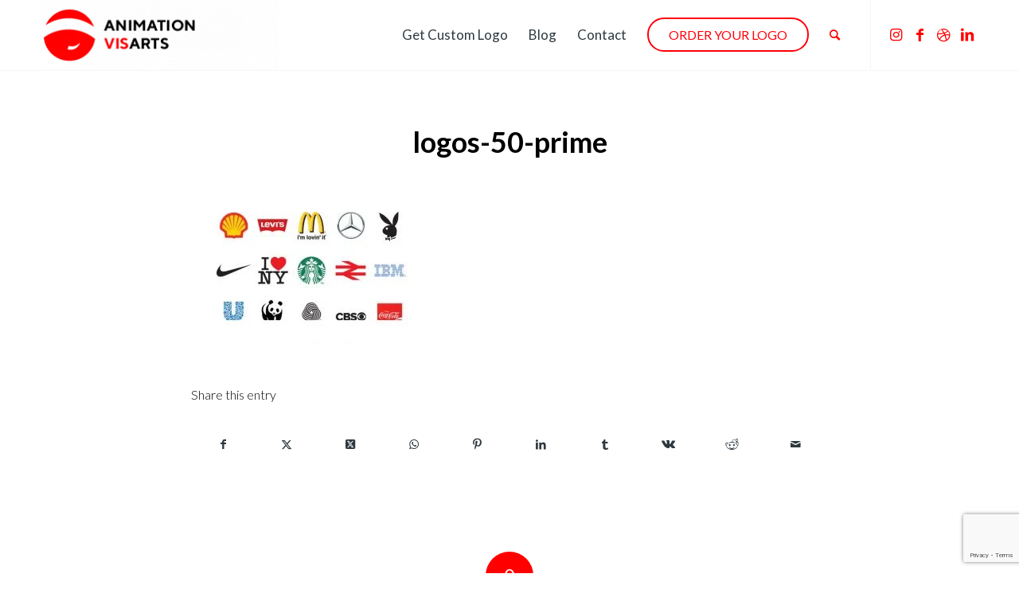

--- FILE ---
content_type: text/html; charset=utf-8
request_url: https://www.google.com/recaptcha/api2/anchor?ar=1&k=6LcK5qgUAAAAAG1bAXrdaXzj6N9qGHCQdqXU78JX&co=aHR0cHM6Ly9hbmltYXRpb252aXNhcnRzLmNvbTo0NDM.&hl=en&v=PoyoqOPhxBO7pBk68S4YbpHZ&size=invisible&anchor-ms=20000&execute-ms=30000&cb=4bkmu8l6vfw5
body_size: 49029
content:
<!DOCTYPE HTML><html dir="ltr" lang="en"><head><meta http-equiv="Content-Type" content="text/html; charset=UTF-8">
<meta http-equiv="X-UA-Compatible" content="IE=edge">
<title>reCAPTCHA</title>
<style type="text/css">
/* cyrillic-ext */
@font-face {
  font-family: 'Roboto';
  font-style: normal;
  font-weight: 400;
  font-stretch: 100%;
  src: url(//fonts.gstatic.com/s/roboto/v48/KFO7CnqEu92Fr1ME7kSn66aGLdTylUAMa3GUBHMdazTgWw.woff2) format('woff2');
  unicode-range: U+0460-052F, U+1C80-1C8A, U+20B4, U+2DE0-2DFF, U+A640-A69F, U+FE2E-FE2F;
}
/* cyrillic */
@font-face {
  font-family: 'Roboto';
  font-style: normal;
  font-weight: 400;
  font-stretch: 100%;
  src: url(//fonts.gstatic.com/s/roboto/v48/KFO7CnqEu92Fr1ME7kSn66aGLdTylUAMa3iUBHMdazTgWw.woff2) format('woff2');
  unicode-range: U+0301, U+0400-045F, U+0490-0491, U+04B0-04B1, U+2116;
}
/* greek-ext */
@font-face {
  font-family: 'Roboto';
  font-style: normal;
  font-weight: 400;
  font-stretch: 100%;
  src: url(//fonts.gstatic.com/s/roboto/v48/KFO7CnqEu92Fr1ME7kSn66aGLdTylUAMa3CUBHMdazTgWw.woff2) format('woff2');
  unicode-range: U+1F00-1FFF;
}
/* greek */
@font-face {
  font-family: 'Roboto';
  font-style: normal;
  font-weight: 400;
  font-stretch: 100%;
  src: url(//fonts.gstatic.com/s/roboto/v48/KFO7CnqEu92Fr1ME7kSn66aGLdTylUAMa3-UBHMdazTgWw.woff2) format('woff2');
  unicode-range: U+0370-0377, U+037A-037F, U+0384-038A, U+038C, U+038E-03A1, U+03A3-03FF;
}
/* math */
@font-face {
  font-family: 'Roboto';
  font-style: normal;
  font-weight: 400;
  font-stretch: 100%;
  src: url(//fonts.gstatic.com/s/roboto/v48/KFO7CnqEu92Fr1ME7kSn66aGLdTylUAMawCUBHMdazTgWw.woff2) format('woff2');
  unicode-range: U+0302-0303, U+0305, U+0307-0308, U+0310, U+0312, U+0315, U+031A, U+0326-0327, U+032C, U+032F-0330, U+0332-0333, U+0338, U+033A, U+0346, U+034D, U+0391-03A1, U+03A3-03A9, U+03B1-03C9, U+03D1, U+03D5-03D6, U+03F0-03F1, U+03F4-03F5, U+2016-2017, U+2034-2038, U+203C, U+2040, U+2043, U+2047, U+2050, U+2057, U+205F, U+2070-2071, U+2074-208E, U+2090-209C, U+20D0-20DC, U+20E1, U+20E5-20EF, U+2100-2112, U+2114-2115, U+2117-2121, U+2123-214F, U+2190, U+2192, U+2194-21AE, U+21B0-21E5, U+21F1-21F2, U+21F4-2211, U+2213-2214, U+2216-22FF, U+2308-230B, U+2310, U+2319, U+231C-2321, U+2336-237A, U+237C, U+2395, U+239B-23B7, U+23D0, U+23DC-23E1, U+2474-2475, U+25AF, U+25B3, U+25B7, U+25BD, U+25C1, U+25CA, U+25CC, U+25FB, U+266D-266F, U+27C0-27FF, U+2900-2AFF, U+2B0E-2B11, U+2B30-2B4C, U+2BFE, U+3030, U+FF5B, U+FF5D, U+1D400-1D7FF, U+1EE00-1EEFF;
}
/* symbols */
@font-face {
  font-family: 'Roboto';
  font-style: normal;
  font-weight: 400;
  font-stretch: 100%;
  src: url(//fonts.gstatic.com/s/roboto/v48/KFO7CnqEu92Fr1ME7kSn66aGLdTylUAMaxKUBHMdazTgWw.woff2) format('woff2');
  unicode-range: U+0001-000C, U+000E-001F, U+007F-009F, U+20DD-20E0, U+20E2-20E4, U+2150-218F, U+2190, U+2192, U+2194-2199, U+21AF, U+21E6-21F0, U+21F3, U+2218-2219, U+2299, U+22C4-22C6, U+2300-243F, U+2440-244A, U+2460-24FF, U+25A0-27BF, U+2800-28FF, U+2921-2922, U+2981, U+29BF, U+29EB, U+2B00-2BFF, U+4DC0-4DFF, U+FFF9-FFFB, U+10140-1018E, U+10190-1019C, U+101A0, U+101D0-101FD, U+102E0-102FB, U+10E60-10E7E, U+1D2C0-1D2D3, U+1D2E0-1D37F, U+1F000-1F0FF, U+1F100-1F1AD, U+1F1E6-1F1FF, U+1F30D-1F30F, U+1F315, U+1F31C, U+1F31E, U+1F320-1F32C, U+1F336, U+1F378, U+1F37D, U+1F382, U+1F393-1F39F, U+1F3A7-1F3A8, U+1F3AC-1F3AF, U+1F3C2, U+1F3C4-1F3C6, U+1F3CA-1F3CE, U+1F3D4-1F3E0, U+1F3ED, U+1F3F1-1F3F3, U+1F3F5-1F3F7, U+1F408, U+1F415, U+1F41F, U+1F426, U+1F43F, U+1F441-1F442, U+1F444, U+1F446-1F449, U+1F44C-1F44E, U+1F453, U+1F46A, U+1F47D, U+1F4A3, U+1F4B0, U+1F4B3, U+1F4B9, U+1F4BB, U+1F4BF, U+1F4C8-1F4CB, U+1F4D6, U+1F4DA, U+1F4DF, U+1F4E3-1F4E6, U+1F4EA-1F4ED, U+1F4F7, U+1F4F9-1F4FB, U+1F4FD-1F4FE, U+1F503, U+1F507-1F50B, U+1F50D, U+1F512-1F513, U+1F53E-1F54A, U+1F54F-1F5FA, U+1F610, U+1F650-1F67F, U+1F687, U+1F68D, U+1F691, U+1F694, U+1F698, U+1F6AD, U+1F6B2, U+1F6B9-1F6BA, U+1F6BC, U+1F6C6-1F6CF, U+1F6D3-1F6D7, U+1F6E0-1F6EA, U+1F6F0-1F6F3, U+1F6F7-1F6FC, U+1F700-1F7FF, U+1F800-1F80B, U+1F810-1F847, U+1F850-1F859, U+1F860-1F887, U+1F890-1F8AD, U+1F8B0-1F8BB, U+1F8C0-1F8C1, U+1F900-1F90B, U+1F93B, U+1F946, U+1F984, U+1F996, U+1F9E9, U+1FA00-1FA6F, U+1FA70-1FA7C, U+1FA80-1FA89, U+1FA8F-1FAC6, U+1FACE-1FADC, U+1FADF-1FAE9, U+1FAF0-1FAF8, U+1FB00-1FBFF;
}
/* vietnamese */
@font-face {
  font-family: 'Roboto';
  font-style: normal;
  font-weight: 400;
  font-stretch: 100%;
  src: url(//fonts.gstatic.com/s/roboto/v48/KFO7CnqEu92Fr1ME7kSn66aGLdTylUAMa3OUBHMdazTgWw.woff2) format('woff2');
  unicode-range: U+0102-0103, U+0110-0111, U+0128-0129, U+0168-0169, U+01A0-01A1, U+01AF-01B0, U+0300-0301, U+0303-0304, U+0308-0309, U+0323, U+0329, U+1EA0-1EF9, U+20AB;
}
/* latin-ext */
@font-face {
  font-family: 'Roboto';
  font-style: normal;
  font-weight: 400;
  font-stretch: 100%;
  src: url(//fonts.gstatic.com/s/roboto/v48/KFO7CnqEu92Fr1ME7kSn66aGLdTylUAMa3KUBHMdazTgWw.woff2) format('woff2');
  unicode-range: U+0100-02BA, U+02BD-02C5, U+02C7-02CC, U+02CE-02D7, U+02DD-02FF, U+0304, U+0308, U+0329, U+1D00-1DBF, U+1E00-1E9F, U+1EF2-1EFF, U+2020, U+20A0-20AB, U+20AD-20C0, U+2113, U+2C60-2C7F, U+A720-A7FF;
}
/* latin */
@font-face {
  font-family: 'Roboto';
  font-style: normal;
  font-weight: 400;
  font-stretch: 100%;
  src: url(//fonts.gstatic.com/s/roboto/v48/KFO7CnqEu92Fr1ME7kSn66aGLdTylUAMa3yUBHMdazQ.woff2) format('woff2');
  unicode-range: U+0000-00FF, U+0131, U+0152-0153, U+02BB-02BC, U+02C6, U+02DA, U+02DC, U+0304, U+0308, U+0329, U+2000-206F, U+20AC, U+2122, U+2191, U+2193, U+2212, U+2215, U+FEFF, U+FFFD;
}
/* cyrillic-ext */
@font-face {
  font-family: 'Roboto';
  font-style: normal;
  font-weight: 500;
  font-stretch: 100%;
  src: url(//fonts.gstatic.com/s/roboto/v48/KFO7CnqEu92Fr1ME7kSn66aGLdTylUAMa3GUBHMdazTgWw.woff2) format('woff2');
  unicode-range: U+0460-052F, U+1C80-1C8A, U+20B4, U+2DE0-2DFF, U+A640-A69F, U+FE2E-FE2F;
}
/* cyrillic */
@font-face {
  font-family: 'Roboto';
  font-style: normal;
  font-weight: 500;
  font-stretch: 100%;
  src: url(//fonts.gstatic.com/s/roboto/v48/KFO7CnqEu92Fr1ME7kSn66aGLdTylUAMa3iUBHMdazTgWw.woff2) format('woff2');
  unicode-range: U+0301, U+0400-045F, U+0490-0491, U+04B0-04B1, U+2116;
}
/* greek-ext */
@font-face {
  font-family: 'Roboto';
  font-style: normal;
  font-weight: 500;
  font-stretch: 100%;
  src: url(//fonts.gstatic.com/s/roboto/v48/KFO7CnqEu92Fr1ME7kSn66aGLdTylUAMa3CUBHMdazTgWw.woff2) format('woff2');
  unicode-range: U+1F00-1FFF;
}
/* greek */
@font-face {
  font-family: 'Roboto';
  font-style: normal;
  font-weight: 500;
  font-stretch: 100%;
  src: url(//fonts.gstatic.com/s/roboto/v48/KFO7CnqEu92Fr1ME7kSn66aGLdTylUAMa3-UBHMdazTgWw.woff2) format('woff2');
  unicode-range: U+0370-0377, U+037A-037F, U+0384-038A, U+038C, U+038E-03A1, U+03A3-03FF;
}
/* math */
@font-face {
  font-family: 'Roboto';
  font-style: normal;
  font-weight: 500;
  font-stretch: 100%;
  src: url(//fonts.gstatic.com/s/roboto/v48/KFO7CnqEu92Fr1ME7kSn66aGLdTylUAMawCUBHMdazTgWw.woff2) format('woff2');
  unicode-range: U+0302-0303, U+0305, U+0307-0308, U+0310, U+0312, U+0315, U+031A, U+0326-0327, U+032C, U+032F-0330, U+0332-0333, U+0338, U+033A, U+0346, U+034D, U+0391-03A1, U+03A3-03A9, U+03B1-03C9, U+03D1, U+03D5-03D6, U+03F0-03F1, U+03F4-03F5, U+2016-2017, U+2034-2038, U+203C, U+2040, U+2043, U+2047, U+2050, U+2057, U+205F, U+2070-2071, U+2074-208E, U+2090-209C, U+20D0-20DC, U+20E1, U+20E5-20EF, U+2100-2112, U+2114-2115, U+2117-2121, U+2123-214F, U+2190, U+2192, U+2194-21AE, U+21B0-21E5, U+21F1-21F2, U+21F4-2211, U+2213-2214, U+2216-22FF, U+2308-230B, U+2310, U+2319, U+231C-2321, U+2336-237A, U+237C, U+2395, U+239B-23B7, U+23D0, U+23DC-23E1, U+2474-2475, U+25AF, U+25B3, U+25B7, U+25BD, U+25C1, U+25CA, U+25CC, U+25FB, U+266D-266F, U+27C0-27FF, U+2900-2AFF, U+2B0E-2B11, U+2B30-2B4C, U+2BFE, U+3030, U+FF5B, U+FF5D, U+1D400-1D7FF, U+1EE00-1EEFF;
}
/* symbols */
@font-face {
  font-family: 'Roboto';
  font-style: normal;
  font-weight: 500;
  font-stretch: 100%;
  src: url(//fonts.gstatic.com/s/roboto/v48/KFO7CnqEu92Fr1ME7kSn66aGLdTylUAMaxKUBHMdazTgWw.woff2) format('woff2');
  unicode-range: U+0001-000C, U+000E-001F, U+007F-009F, U+20DD-20E0, U+20E2-20E4, U+2150-218F, U+2190, U+2192, U+2194-2199, U+21AF, U+21E6-21F0, U+21F3, U+2218-2219, U+2299, U+22C4-22C6, U+2300-243F, U+2440-244A, U+2460-24FF, U+25A0-27BF, U+2800-28FF, U+2921-2922, U+2981, U+29BF, U+29EB, U+2B00-2BFF, U+4DC0-4DFF, U+FFF9-FFFB, U+10140-1018E, U+10190-1019C, U+101A0, U+101D0-101FD, U+102E0-102FB, U+10E60-10E7E, U+1D2C0-1D2D3, U+1D2E0-1D37F, U+1F000-1F0FF, U+1F100-1F1AD, U+1F1E6-1F1FF, U+1F30D-1F30F, U+1F315, U+1F31C, U+1F31E, U+1F320-1F32C, U+1F336, U+1F378, U+1F37D, U+1F382, U+1F393-1F39F, U+1F3A7-1F3A8, U+1F3AC-1F3AF, U+1F3C2, U+1F3C4-1F3C6, U+1F3CA-1F3CE, U+1F3D4-1F3E0, U+1F3ED, U+1F3F1-1F3F3, U+1F3F5-1F3F7, U+1F408, U+1F415, U+1F41F, U+1F426, U+1F43F, U+1F441-1F442, U+1F444, U+1F446-1F449, U+1F44C-1F44E, U+1F453, U+1F46A, U+1F47D, U+1F4A3, U+1F4B0, U+1F4B3, U+1F4B9, U+1F4BB, U+1F4BF, U+1F4C8-1F4CB, U+1F4D6, U+1F4DA, U+1F4DF, U+1F4E3-1F4E6, U+1F4EA-1F4ED, U+1F4F7, U+1F4F9-1F4FB, U+1F4FD-1F4FE, U+1F503, U+1F507-1F50B, U+1F50D, U+1F512-1F513, U+1F53E-1F54A, U+1F54F-1F5FA, U+1F610, U+1F650-1F67F, U+1F687, U+1F68D, U+1F691, U+1F694, U+1F698, U+1F6AD, U+1F6B2, U+1F6B9-1F6BA, U+1F6BC, U+1F6C6-1F6CF, U+1F6D3-1F6D7, U+1F6E0-1F6EA, U+1F6F0-1F6F3, U+1F6F7-1F6FC, U+1F700-1F7FF, U+1F800-1F80B, U+1F810-1F847, U+1F850-1F859, U+1F860-1F887, U+1F890-1F8AD, U+1F8B0-1F8BB, U+1F8C0-1F8C1, U+1F900-1F90B, U+1F93B, U+1F946, U+1F984, U+1F996, U+1F9E9, U+1FA00-1FA6F, U+1FA70-1FA7C, U+1FA80-1FA89, U+1FA8F-1FAC6, U+1FACE-1FADC, U+1FADF-1FAE9, U+1FAF0-1FAF8, U+1FB00-1FBFF;
}
/* vietnamese */
@font-face {
  font-family: 'Roboto';
  font-style: normal;
  font-weight: 500;
  font-stretch: 100%;
  src: url(//fonts.gstatic.com/s/roboto/v48/KFO7CnqEu92Fr1ME7kSn66aGLdTylUAMa3OUBHMdazTgWw.woff2) format('woff2');
  unicode-range: U+0102-0103, U+0110-0111, U+0128-0129, U+0168-0169, U+01A0-01A1, U+01AF-01B0, U+0300-0301, U+0303-0304, U+0308-0309, U+0323, U+0329, U+1EA0-1EF9, U+20AB;
}
/* latin-ext */
@font-face {
  font-family: 'Roboto';
  font-style: normal;
  font-weight: 500;
  font-stretch: 100%;
  src: url(//fonts.gstatic.com/s/roboto/v48/KFO7CnqEu92Fr1ME7kSn66aGLdTylUAMa3KUBHMdazTgWw.woff2) format('woff2');
  unicode-range: U+0100-02BA, U+02BD-02C5, U+02C7-02CC, U+02CE-02D7, U+02DD-02FF, U+0304, U+0308, U+0329, U+1D00-1DBF, U+1E00-1E9F, U+1EF2-1EFF, U+2020, U+20A0-20AB, U+20AD-20C0, U+2113, U+2C60-2C7F, U+A720-A7FF;
}
/* latin */
@font-face {
  font-family: 'Roboto';
  font-style: normal;
  font-weight: 500;
  font-stretch: 100%;
  src: url(//fonts.gstatic.com/s/roboto/v48/KFO7CnqEu92Fr1ME7kSn66aGLdTylUAMa3yUBHMdazQ.woff2) format('woff2');
  unicode-range: U+0000-00FF, U+0131, U+0152-0153, U+02BB-02BC, U+02C6, U+02DA, U+02DC, U+0304, U+0308, U+0329, U+2000-206F, U+20AC, U+2122, U+2191, U+2193, U+2212, U+2215, U+FEFF, U+FFFD;
}
/* cyrillic-ext */
@font-face {
  font-family: 'Roboto';
  font-style: normal;
  font-weight: 900;
  font-stretch: 100%;
  src: url(//fonts.gstatic.com/s/roboto/v48/KFO7CnqEu92Fr1ME7kSn66aGLdTylUAMa3GUBHMdazTgWw.woff2) format('woff2');
  unicode-range: U+0460-052F, U+1C80-1C8A, U+20B4, U+2DE0-2DFF, U+A640-A69F, U+FE2E-FE2F;
}
/* cyrillic */
@font-face {
  font-family: 'Roboto';
  font-style: normal;
  font-weight: 900;
  font-stretch: 100%;
  src: url(//fonts.gstatic.com/s/roboto/v48/KFO7CnqEu92Fr1ME7kSn66aGLdTylUAMa3iUBHMdazTgWw.woff2) format('woff2');
  unicode-range: U+0301, U+0400-045F, U+0490-0491, U+04B0-04B1, U+2116;
}
/* greek-ext */
@font-face {
  font-family: 'Roboto';
  font-style: normal;
  font-weight: 900;
  font-stretch: 100%;
  src: url(//fonts.gstatic.com/s/roboto/v48/KFO7CnqEu92Fr1ME7kSn66aGLdTylUAMa3CUBHMdazTgWw.woff2) format('woff2');
  unicode-range: U+1F00-1FFF;
}
/* greek */
@font-face {
  font-family: 'Roboto';
  font-style: normal;
  font-weight: 900;
  font-stretch: 100%;
  src: url(//fonts.gstatic.com/s/roboto/v48/KFO7CnqEu92Fr1ME7kSn66aGLdTylUAMa3-UBHMdazTgWw.woff2) format('woff2');
  unicode-range: U+0370-0377, U+037A-037F, U+0384-038A, U+038C, U+038E-03A1, U+03A3-03FF;
}
/* math */
@font-face {
  font-family: 'Roboto';
  font-style: normal;
  font-weight: 900;
  font-stretch: 100%;
  src: url(//fonts.gstatic.com/s/roboto/v48/KFO7CnqEu92Fr1ME7kSn66aGLdTylUAMawCUBHMdazTgWw.woff2) format('woff2');
  unicode-range: U+0302-0303, U+0305, U+0307-0308, U+0310, U+0312, U+0315, U+031A, U+0326-0327, U+032C, U+032F-0330, U+0332-0333, U+0338, U+033A, U+0346, U+034D, U+0391-03A1, U+03A3-03A9, U+03B1-03C9, U+03D1, U+03D5-03D6, U+03F0-03F1, U+03F4-03F5, U+2016-2017, U+2034-2038, U+203C, U+2040, U+2043, U+2047, U+2050, U+2057, U+205F, U+2070-2071, U+2074-208E, U+2090-209C, U+20D0-20DC, U+20E1, U+20E5-20EF, U+2100-2112, U+2114-2115, U+2117-2121, U+2123-214F, U+2190, U+2192, U+2194-21AE, U+21B0-21E5, U+21F1-21F2, U+21F4-2211, U+2213-2214, U+2216-22FF, U+2308-230B, U+2310, U+2319, U+231C-2321, U+2336-237A, U+237C, U+2395, U+239B-23B7, U+23D0, U+23DC-23E1, U+2474-2475, U+25AF, U+25B3, U+25B7, U+25BD, U+25C1, U+25CA, U+25CC, U+25FB, U+266D-266F, U+27C0-27FF, U+2900-2AFF, U+2B0E-2B11, U+2B30-2B4C, U+2BFE, U+3030, U+FF5B, U+FF5D, U+1D400-1D7FF, U+1EE00-1EEFF;
}
/* symbols */
@font-face {
  font-family: 'Roboto';
  font-style: normal;
  font-weight: 900;
  font-stretch: 100%;
  src: url(//fonts.gstatic.com/s/roboto/v48/KFO7CnqEu92Fr1ME7kSn66aGLdTylUAMaxKUBHMdazTgWw.woff2) format('woff2');
  unicode-range: U+0001-000C, U+000E-001F, U+007F-009F, U+20DD-20E0, U+20E2-20E4, U+2150-218F, U+2190, U+2192, U+2194-2199, U+21AF, U+21E6-21F0, U+21F3, U+2218-2219, U+2299, U+22C4-22C6, U+2300-243F, U+2440-244A, U+2460-24FF, U+25A0-27BF, U+2800-28FF, U+2921-2922, U+2981, U+29BF, U+29EB, U+2B00-2BFF, U+4DC0-4DFF, U+FFF9-FFFB, U+10140-1018E, U+10190-1019C, U+101A0, U+101D0-101FD, U+102E0-102FB, U+10E60-10E7E, U+1D2C0-1D2D3, U+1D2E0-1D37F, U+1F000-1F0FF, U+1F100-1F1AD, U+1F1E6-1F1FF, U+1F30D-1F30F, U+1F315, U+1F31C, U+1F31E, U+1F320-1F32C, U+1F336, U+1F378, U+1F37D, U+1F382, U+1F393-1F39F, U+1F3A7-1F3A8, U+1F3AC-1F3AF, U+1F3C2, U+1F3C4-1F3C6, U+1F3CA-1F3CE, U+1F3D4-1F3E0, U+1F3ED, U+1F3F1-1F3F3, U+1F3F5-1F3F7, U+1F408, U+1F415, U+1F41F, U+1F426, U+1F43F, U+1F441-1F442, U+1F444, U+1F446-1F449, U+1F44C-1F44E, U+1F453, U+1F46A, U+1F47D, U+1F4A3, U+1F4B0, U+1F4B3, U+1F4B9, U+1F4BB, U+1F4BF, U+1F4C8-1F4CB, U+1F4D6, U+1F4DA, U+1F4DF, U+1F4E3-1F4E6, U+1F4EA-1F4ED, U+1F4F7, U+1F4F9-1F4FB, U+1F4FD-1F4FE, U+1F503, U+1F507-1F50B, U+1F50D, U+1F512-1F513, U+1F53E-1F54A, U+1F54F-1F5FA, U+1F610, U+1F650-1F67F, U+1F687, U+1F68D, U+1F691, U+1F694, U+1F698, U+1F6AD, U+1F6B2, U+1F6B9-1F6BA, U+1F6BC, U+1F6C6-1F6CF, U+1F6D3-1F6D7, U+1F6E0-1F6EA, U+1F6F0-1F6F3, U+1F6F7-1F6FC, U+1F700-1F7FF, U+1F800-1F80B, U+1F810-1F847, U+1F850-1F859, U+1F860-1F887, U+1F890-1F8AD, U+1F8B0-1F8BB, U+1F8C0-1F8C1, U+1F900-1F90B, U+1F93B, U+1F946, U+1F984, U+1F996, U+1F9E9, U+1FA00-1FA6F, U+1FA70-1FA7C, U+1FA80-1FA89, U+1FA8F-1FAC6, U+1FACE-1FADC, U+1FADF-1FAE9, U+1FAF0-1FAF8, U+1FB00-1FBFF;
}
/* vietnamese */
@font-face {
  font-family: 'Roboto';
  font-style: normal;
  font-weight: 900;
  font-stretch: 100%;
  src: url(//fonts.gstatic.com/s/roboto/v48/KFO7CnqEu92Fr1ME7kSn66aGLdTylUAMa3OUBHMdazTgWw.woff2) format('woff2');
  unicode-range: U+0102-0103, U+0110-0111, U+0128-0129, U+0168-0169, U+01A0-01A1, U+01AF-01B0, U+0300-0301, U+0303-0304, U+0308-0309, U+0323, U+0329, U+1EA0-1EF9, U+20AB;
}
/* latin-ext */
@font-face {
  font-family: 'Roboto';
  font-style: normal;
  font-weight: 900;
  font-stretch: 100%;
  src: url(//fonts.gstatic.com/s/roboto/v48/KFO7CnqEu92Fr1ME7kSn66aGLdTylUAMa3KUBHMdazTgWw.woff2) format('woff2');
  unicode-range: U+0100-02BA, U+02BD-02C5, U+02C7-02CC, U+02CE-02D7, U+02DD-02FF, U+0304, U+0308, U+0329, U+1D00-1DBF, U+1E00-1E9F, U+1EF2-1EFF, U+2020, U+20A0-20AB, U+20AD-20C0, U+2113, U+2C60-2C7F, U+A720-A7FF;
}
/* latin */
@font-face {
  font-family: 'Roboto';
  font-style: normal;
  font-weight: 900;
  font-stretch: 100%;
  src: url(//fonts.gstatic.com/s/roboto/v48/KFO7CnqEu92Fr1ME7kSn66aGLdTylUAMa3yUBHMdazQ.woff2) format('woff2');
  unicode-range: U+0000-00FF, U+0131, U+0152-0153, U+02BB-02BC, U+02C6, U+02DA, U+02DC, U+0304, U+0308, U+0329, U+2000-206F, U+20AC, U+2122, U+2191, U+2193, U+2212, U+2215, U+FEFF, U+FFFD;
}

</style>
<link rel="stylesheet" type="text/css" href="https://www.gstatic.com/recaptcha/releases/PoyoqOPhxBO7pBk68S4YbpHZ/styles__ltr.css">
<script nonce="K3VGpZkTYb7bzEjqSHWVhg" type="text/javascript">window['__recaptcha_api'] = 'https://www.google.com/recaptcha/api2/';</script>
<script type="text/javascript" src="https://www.gstatic.com/recaptcha/releases/PoyoqOPhxBO7pBk68S4YbpHZ/recaptcha__en.js" nonce="K3VGpZkTYb7bzEjqSHWVhg">
      
    </script></head>
<body><div id="rc-anchor-alert" class="rc-anchor-alert"></div>
<input type="hidden" id="recaptcha-token" value="[base64]">
<script type="text/javascript" nonce="K3VGpZkTYb7bzEjqSHWVhg">
      recaptcha.anchor.Main.init("[\x22ainput\x22,[\x22bgdata\x22,\x22\x22,\[base64]/[base64]/bmV3IFpbdF0obVswXSk6Sz09Mj9uZXcgWlt0XShtWzBdLG1bMV0pOks9PTM/bmV3IFpbdF0obVswXSxtWzFdLG1bMl0pOks9PTQ/[base64]/[base64]/[base64]/[base64]/[base64]/[base64]/[base64]/[base64]/[base64]/[base64]/[base64]/[base64]/[base64]/[base64]\\u003d\\u003d\x22,\[base64]\x22,\[base64]/DssK/w4bDlhDCtsOIw4dTwqDDm1jChMKRMw0Fw7HDkDjDmMKoZcKDbcORKRzCuXtxeMK3XsO1CBvCrMOew4FMBGLDvnU4WcKXw5fDvsKHEcOuOcO8PcKXw6vCv0HDmwLDo8KgVsKdwpJ2wqPDtQ5oTV7DvxvCgGpPWnFjwpzDim/CiMO6ITTCnsK7bsKhQsK8YWjCm8K6wrTDusKCEzLCtnLDrGEvw6nCvcKDw6zCmsKhwqxWaRjCs8KMwqZtOcOsw5vDkQPDqMOcwoTDgXFKV8OYwrc9EcKowqnCsGR5GlHDo0Y0w4PDgMKZw7A7RDzCrCVmw7fCn2MZKHHDuHlnd8OswrlrBcOycyRUw7/CqsKmw4XDk8O4w7fDmkjDicOBwpbCuFLDn8O0w4fCnsK1w6dICDfDi8KOw6HDhcOLCA80IlTDj8ONw6gab8OkdMOUw6hFW8Kzw4NswqbCn8Onw5/DucKmwonCjVvDpz3Cp37DksOmXcK0fsOyesOAwq3Dg8OHEmvCtk1iwq06wpwWw6TCg8KXwppnwqDCoU41bnQtwr0vw4LDgz/Cpk9YwoHCoAtDO0LDnldYwrTCuQ7DocO1T0ZYA8O1w6PChcKjw7I0CsKaw6bCqg/CoSvDrF4nw7ZSaUIqw6drwrALw5YXCsK+TT/Dk8ORZQ/DkGPCkT7DoMK0QDYtw7fCp8OeSDTDkMKoXMKdwoUWbcOXw5MnWHFdSREMwrzCqcO1c8KAw4LDjcOyd8Otw7JEJcOJEELCgUvDrmXCiMKAwozCiDUwwpVJMcKmL8KqM8KIAMOJezXDn8OZwocAMh7DoD18w73CvSpjw7lNXGdAw7wtw4VIw7/CtMKcbMKZVi4Hw4cRCMKqwo/CmMO/ZULCnn0ew7UXw5/DscO/NGzDgcOuYEbDoMKRwqzCsMOtw4fCs8KdXMO1EkfDn8KoH8KjwoAcVgHDmcOXwr8+dsKUwr3DhRYuVMO+dMKDwoXCssKbGgvCs8K6IMKOw7HDnjLCtAfDv8OpEx4WwpvDpsOPaCs/w59lwpInDsOKwpdyLMKBwrnDhyvCiTAXAcKKw5DClz9Hw4fCij9rw4ZLw7A8w6MZNlLDshvCgUrDpsOje8O5KMKGw5/Cm8KPwq8qwofDnsKSCcOZw7t1w4dcajULLBEAwoHCjcKIKBnDscK/fcKwB8KyP2/Ct8OSwqbDt2A5ZT3DgMK3cMKLwqYOeR3DlGxgwpnDlBjCiE/Ds8O8d8OidEHDlRnCsTvDmsOBwpfChMOhwqzDrAsTworDgsK1LsOew78NW8KBYsOqw7xFNsKlwpFST8Kqw4vCvxwmBkXCisOGYAljw5tNwoPCicKaBcK7wpN1w4nCocO4J3c7OcKbVMOEw5vCnFLCisKhw4bCmcKoGcO2wozDvsKHShfCn8KRI8O2wqM/JCgBPcO/w7VBFsKvwovCunPDv8KmcjzDomzDjMK5J8KHw5LDvMKHw5oYw64rw44Aw6cQw4TDnhN+w4fDssOtWXt9w60ZwrhLw44aw6YFIMKKwp/CvDRQHsK+f8Ojw7nDu8KjDxPCj3rCr8O/NcKSU0nCvMOPwr7DlsO7S37DrE8+wpIJw6HCoEdcw486bgDDlcKMAcOewpvCsBIjwooICRTDkSDCkQwFYsOjFD/[base64]/CtcOlw7vDnsKuw5pzwrvDiVTDksK7IAUuw7IqwozCuMOAwqbCmMOQwqVdwoXDvMKDJk/Cm0PCo1B0M8KoW8OWNXJhPybCkVwlw5NjwrXDvUwvw5I6w4lmWSDDlsO/w5jDkcOgVMK/[base64]/CtsOuw5TCn8KnwphoDwvCiC/ChcO2JSNKSMObM8KKwpfDtMO2GQgQw4c2wpHCtsOve8KcZMKLwpR9fiXDu0oFTcOuw6tsw4/DmsOBbsKUwovDgixlX0zDv8Kvw5PCnwbDscO+TsOtL8O0YznDhMO+wqjDqcOmwqTDqMKfKATDhyFGwrMOUsKTE8OIaCHCqgQoXxwiwo/Cu2IobjNNVMKFBcKvwoY3wrB9SMKUEgvDiHzDksKVZ13DvDtDIcKpwrPCgVDDi8KNw4ptfh3CoMORwqjDm3YTw5DDrXDDkMOCw5LCnhvDtn/DtMK/w7xRLMOdGMKaw4Bva0HCt3EEUsOywqodwq/DoWvDtWjDhcOpwrHDvmbCg8K/w4rDgcKfbVNpM8Kvwr/CmcOTZlnDtnnCncKXcUfCmcKUfMOfwpPDk1bDqMOyw4PCnQJSw5Upw4PCosOew6vCtVddViTDtnPDgcKQCMKhEjJZGyQ6VsKywqFowpfCjFc0w6NZwrBMNGdbw7QCCi3CpE7DowF9wr1dw5bCtsKFUMKZNSgxwpTCisKbMyx0woIMw55JVRHDmcOgw7E/[base64]/Dn8K3ahrDkCIQNcKpwpDDiFbCgMOFwoVvw7wZNFRzPFRuwonCscKVwo1pJk7DmRrDuMOww6TDtj3DlsKuMADDrsK0OMOcEcK5wrnCvzPChMKSw53CnwnDi8KVw6HDnsOEwrBnw6kvIMOZUSzCm8Ofw4/DknnCusKZwrjCoQ05Y8O5w4zDrhnCokjCisK2UVbDphjClsOIQHHCu1EwXMK4w5TDhQ9ufQ3CtsKBw5Y9eGwawrrDuxjCnUJQAHlDw5LCpSEHRkZtPgnCoXROw5vDhk7CjG/[base64]/[base64]/CoCzCnMKmwrpOf8OywqHDmsOccR3CoxpYwrjClHVGaMOiwrlFY33DosOCQ07CtcKlUMKHMcKVFMKwHVzCmcOJwrrClsKqw6TCrRdTw442w4BvwpAUU8OxwoQpIX/Cu8OVfj7Cqx05ITQ9S1bCosKJw5zCiMOMwrXCsnfDmBVlHS7Ch2BzFMKbw5jDisOEwrHDuMOuJcOLWmzDucKRw5JDw6p7EsOZesOPV8K5wptNDhNgNMKaR8OAwprChU1mNWnCvMOlGQZWdcKEU8O5LiV5OcKewqR/[base64]/Dp8OTwpXDhsO0w6DDjMK3wrbDkjTDjmHDqMKKwpFWJ8OAwoQtbSXDiwteIw/[base64]/wo5dw78jQ8O+VMOtw6vDv8Oiw6bCuMKNw4EVa0nCtX16C25DwrthJ8KAw5kLwq5Qw5jDiMKpYsO3PzLCgUrDg0HCosO/[base64]/Cg8OnRsKDYsK8BMONC8OPWsKvd8OZw7LDtB0JZ8KacEEiw6HClTfCusOuw7XCng7DoxkJw44lwoLClmwowrPCuMKxwpjDvUHDoCnDkh7CpBIcwq7DhhcJF8OwBG7DlsK3X8KCw5vCgWkeS8K+ZWLCg2HClSkUw7dXw7PCqSDDuFDDiFTCnBFJT8OkI8ObL8O/QnPDjMO0wqx1w5bDlcKDwqjCvMOvwqbDmMOrwrfCoMOQw4cPdGZ1UXvCv8KeCDtPwoAww4JywrzCgh/[base64]/Cp3DCtiBpKQcswrjDljMuw7PDnsOZwo/Doz0nHcKBw6c2w77CmsOub8OwNCjCsWfCiXLCgmIvw4Abw6fCqSRrScOSXMKDWsKaw4hVFCRnExzDucOFU2Izwq3Ctl3CpDfCmsOPBcODw4wwwrxrwqAJw7rDlg/CqBopTjgvXlDDgg7DnEbCoDFQAcKSwophw7/Ci2/Ci8KJw6bDnsKOOxfDv8KLwpp7wo/CscKCw6wTT8OITcOFwoHCvsO1wpxSw5UGesKMwoHCmMO6IMKIw6gvPsKlwpd+bWXDtXbDi8KYcsORTsOxwrPDiDwlW8Oud8OWwrtsw7wIw7ILw7tKN8OhUmrCnlNPw6kYOEVzV0/[base64]/[base64]/Dvz/[base64]/IsKQOsKWBMO5w4w3QkrClMO1wqvDhUJXPR7CjsOxJ8OBwoZ8McK9w5jDtsOmwpXCtMKHw7nCuhXCpcKReMKZJsO/c8O9wrgFH8O2wqEIw5J0w6YLe0DDsMK0RcO6Iw7DosKMw5TCvFFtw78qdWFawoLDgDHCoMKQw6ofwoldH3XCvMOuOsObfA0BNMO8w4fCmmHDsV7Cn8KkecOzw4k+w5HCrAgFw7cOwojDusO1cxsJw4RRYMK/[base64]/CjMKsw7hDI8K+fQjClsO1wrzCnMOcwqfCuTfCrVQ2RDMpw5DCscOCLMKXVWJ2AcOCw6Baw7LCscO9wq7Dh8Oiwq3DksKIAnvDnEMnwp1Vw5/[base64]/DjiDCkD9vwqIWKipNw5xfw5rDu8OCPWnCllbCvsOnSgXCgjzDv8Oww65/[base64]/Dl27DlcKrw78fw6UMFFfCuMK7w7zDs1DDgsKYccOHC1RzwrTCrWIaSC5Dwr1Ww5vDlMOfwq3DosK5wqjDhDPDhsO2w6RDwp49w6dJNMKSw4PCm3TCpTfCmCNDIMKNasKaBn1iwp8TT8KbwoxtwqMdRcKIwpNBw79yVsK9w4dVC8KoTsO/w6IJwpdgMMOYwrhnSgo0UV1aw6caJRXDlFFbwqfCv1bDk8KZeAjCssKRwqzDncOqwoENwrZ2KjQdFS0of8Onw71keFcOwqBTVMK1w47DncOodk3DusKWw7NACgPCtwYKwpJkwpBbMMKZwoHCrzARQcOUw4krwpzDrhLCkMKeNcK8BMOYL3rDkz3CjsO/w5zCnEkuWsOww6DDmMO4NFfDjsOhwo0hwq3DmsKgPMKTw6DCqMKBwpDCjsOtw77CnsOnV8Oiw7HDgkhEI0/[base64]/DvsKEw5XChmvDo8KTeiPCgsKzT8K7wrPDqgt4RcKccMKDeMKuScOjw6jCsgzCoMKkeyY9woQwWMOsUV5AJsKNPsKmw4/CvMOhwpXCvcOhCcKCRRVew77Dk8KSw7d7w4TDi23CkMK6wqbCkk3CmzrCtVUmw53CoVB4w7/CkhPDo0ROwoXDmWvDqcO4W1HCg8OSwrVZb8KoNkI3HMK2w4JIw7/DpMK1w6nCoRFYccOYwpLDo8K4wrh3wpgCVMOxUXrDoyjDsMKkwp/DlcO+wqMGwp/DvGLDoxfCiMK9woRVZW9DbWrCiHXDmzXCocK/w57CicOBH8K8acOjwoxVIMKUwogYw6p6woIfwoBPDcOGw6rChBfCocKBSkkXIsKawo3Doj5fwpxKW8KRRcOaeRnCt0FmJWXCjzJSw6gbdMKwFMKLw4PDtnTCkA7DscK/[base64]/w7ZxBsOcw4kSwqTCmcKoFsK6w7crw78cT8OFWGTCjcOqw5Jnwo/Cv8KOw67DiMOVIi3Dm8KtNy7CpUjCukjCjMKrw5gieMKwYGdPdzBMImkRw5PCuDMkw63Dr37DscO+w5w5w4jDqi1NYy/Cuxw/FxDDjSIDwokkWCnDpsKOwpfDrm90w5R9wqPDqsOEwo/[base64]/CtMKNKREZw4vDvsOBwoECwrvCjcOsw5NlLl06w6MPw4TCusK9a8O8wpZwacKQwrpLJ8OOw4ZLL2/DhEXCoTnCrsKcTMOSw7HDkTRbwpcuw5Y8wrtdw7YGw7hMwrUFwpzDtQfCqhbDgRzCnXRJw4h5T8K9w4VZIztEQy0Bw449wqcfwrDCs1lBbMKJV8K1QcKGw5/[base64]/[base64]/CvsO6w7DDqsObRzEpe8OHwpnCl3XCvsOjQsK5wpDDrcOUw7LCtxTDmcOgwppfIMOWG35XPMOncwHDt1x8dcOCMsK/wpJAJsK+wqXDlgMjDgQCwpINwrvDkcKTwrfCosKjYy9jYMKrw54Kwq/ChghlUcKOwobChsKgQh9FS8K/w5sBw5rCiMKULkTChW7Cq8KWw5RewqrDqcK8WMKxHw/Do8OHD0bCkMObwrTCmMK0wrRDw6jCucKFVsK0E8KqR0HDqcKKWcKIwpIgWANlw73Dn8KEfG41E8Oxw7gOwrzCg8OFKcOkw6cMw4peZUpMw5FNw5VKEhgdw7kXwpbCncKmwoLCrsOtE03CvljDuMO8w7IHwoxJwqo/w45dw4pDwrXCosOtXMORT8OIeD0XwrLCncOAw6DCrMOPw6NlwofCo8KkS38IacKeHcO7NXEvwrTDhMOPFsOhVxg2w5HDuGnCuXMBP8KiXmpUwrzCg8OYw6bDnUQowoQXw7/CrybChy7Ch8O0wqzCqxx6FcK3wofClS7Cl0Ezwr4gw6LDtMOqPnhewp84w7HDucOkw5FbEU/Dg8OcMsK9JcKIL0k1VQQyBcOPw6g7CRHChcKCaMKpQ8OnwpPCqsOZw7dzHMK0LcKyJ3NmasKlUMKwBcKiw7Q5G8O+wrTDiMOQUlHDo3zDgsKNEsKbwqI6w4bDi8Ohw4LCjcKHBW3DisOODVbDsMK5w4HClsKwHmnDucKDUMK/wpMPwpzChsKYbSPCo3VUT8K1wqTChCnCl2Fha1DDssO8e2PCslTCksOvBgN4F2/DkQXClcK2X0jDtBPDi8OTVMOzw7I/w5rDocOQwqRQw7jCsg9uwobCnk3CqRbDl8OXw54iUC7CucKGw7HChhDDosKNIMOxwrMMCcOoG1/CvMKxwrTDkEzDmkhGwrFjQkk8NRI7wp1HwqvCo3AJQMK9w60nasKCwr/DlcOtw6HDol8Sw7l6wrZQw5BtSSPDhiUMEcK3wpzDnD7DuhpjBn/CosO+H8O2w6nDhlHDqnsRw7ExwrHDiRLDsiHDgMO9FMOOw4kDGmnDjsKwKcKLMcKTV8ORD8OEVcKTw4vCk3VOw55dUkMKwp5xwqNBPAADWcKFD8Oewo/[base64]/[base64]/DqgnCrjAiVDU5wphvFsKHw6PCocO0w4nCvcKYw6MFw58xw5BjwpIyw6bClQfCvsOLK8OrOlJRacOqwqY7RsOADh5HJsOuUwfDjzAlwroUbMKFMHjClXnCr8K2McOdw6HCslbCqDbDgi15K8K1w6bCp0BjanbCssKJZ8KOw48gwrp/w5LCkMKgDnQ/[base64]/CrWPDuQRuw6LDqXbCh8ONwpcINxB/[base64]/[base64]/[base64]/CgnFlw4HCjMKaGAPCpUkrHUzCg8K0QcKIwrV4w5PCv8OAOBwNBsOtHBZOQMOeCCDDuCwww5jDtkQ3w4HCqRvCq2FBwrsPwpjDvMO4wojCjVMPbMOoccKrbgV5BzjChD7CosKjwrzCpWM2wo7DlcOtXsOcFcKTBsKEw6zCij3DpsOuw7Eyw4lLw4/DrTzCvG1rScOEw4/DosKAwqkjOcO8wrrDq8K3azPDjEbDrCLDjEIWT0jDmsODwrJbPT3DkltuMk0kwo1ww77CkQt5Q8Otw7lmWMK/ZCILw7V/[base64]/DiMOvw4HDt0bDlxgxwpJpwp7DscKTKsKiXcKTW8OhwrEaw59nwpklwoYgw5/DtX/DmcKpw7rDqMOywofDl8OWw7hdIhbDpXxSw78DM8OQwrlJV8OmQGULwqANwrApwrzDi3zCnzjDnEbCp04Sel17ccK7IBbCgcO/w7lMNsKJX8OXw5rCojnCgMOcRsKsw5Yxw4hhBg0RwpJQwrsIYsOuP8OSC29twrHCocOmw5HCucKUF8Oqw5/CjcOUHcKmX1TDhArCoTXCjVzCqMOrwoPDiMOOw5HCrx0dDi4nI8KPw47Cj1ZSwptLOBHCpWbCpMO6wq3CjwzDsFnCt8KVw7TCgsKCw5HDgAgnU8O9S8K2GxTDmQXDpz/DvsO5RXDCmVhOwq51w5HCrMKXJFZGwoIcw4TCgyTDpmXDvlTDhMOuWybCg1UqJmttw7Jow77Cr8OncjZrw5kkR1M/aH0CGhPDjMKPwp3DlFLDh2VLAxFowo3Dg3DDsSTCrMK8H33DusK2Ph3Du8OFaysjLGt+OmU/ZxfDjxtvwp15wqgjFsOqcsKfwqrDlUtHEcOfGUDCocKrw5DCusKuwpLCgsOsw5fDjSjDi8KLDsKawoBqw43Crn3DtmDCuEkAw4YWE8OREinDmsK/w6YWRsKtHx/DozUhwqTDssOuUsOywplQQMOMwoJxRsOHw5ccA8K9PcOEQHsww5PCun3DnMOWK8O0wr3DvMO5woM2wpnCtXDDnsKww4rCh0HDo8KTwqhzw4rCk018w75hXV/Dl8K8w77CuRMfJsOGasOtcShQLR/DvMOEw7LDnMK5wrILw5LDgsKPdGUTwqbClTnCoMOfwrd7TcKCwofCrcKdLzXCtMKdcWjDnAt4w7rCu35Aw6oTwpJow5l/w5LDgcOJMcKLw4VqaChhVsOaw4Jswq9NYD9FQwrDhF/DsXdIw6jDqQdDFlY+w5Rjw7bDvcOnJcKMw7bChsK/[base64]/CkyPDmcOjIVAvwodcw7YPw5PCuilCwrTDoMKmwrUQKcOiwqvCtB8qwpRYYGjCpl0rw5pgFxtYeSrDsiBdHB5Fw5EVwrVww6XCkcObw7vDumrDri5twqvCg25GBxDDgsKLVUNHwqpYQi/[base64]/CqUvCkcOVTcOWIljDuyQ3w6HColzDl3sDw79jZCRAUh56w7ZJXB9awqrDqV1TGMOcRMOkVjt/bwXCtMK5w7t+wo/DjjgWwoTCqyZsS8K+YMKFQAnCnGzDucOmP8KGwqzDosObGsKlSsKyFUUsw7FrwpXCiT1EbMO+wrFtwpnCnMKTIRjDj8OTwpReK3/DhxdWwqzCgWLDkcO/esOqd8OaLcOQPT/Cm285DcK1SMOHwrrDn2RWMMOJwoBWRRrClcOcw5XDrsOsShJrwpzDrgzDoBU7w6ASw7l/[base64]/wq1/woBRwqfDvMK2w6gRwpR1wpvDs8KGw47CulbDnsO/dS80G3Nuwq58w6N1GcOjwrXDkVcsCQ3DvsKhw7xCwr4McMKuw4NLdXHCkSlJwoVpwr7ChjfDvg8ww5jDrVXCmyTCq8OwwrM/OyEKw6x9G8KLU8Kjw4XCpG7CvDPCkx3DnMOQwonDnMOQVsOMEsO9w4owwokEMV1UQ8OmLsOBwrIteXhaHG4/[base64]/CtsO9w5Njd1DDm8Kkw77DpnQIwqY+KcKDw7zDjiDCiyJXAMOdw6A5BVoxHMO1L8KdXTvDlhHCtAMBw5bCnlxww4zDmSxbw7fDriQCexgbDF3DiMK4XA1rUsKJfgYiwrVWCAIvH3B8H2Ehw5TDm8Kiwo/DmnLDpR9Iwrs5w47Cvl/Cu8O2w50+GnJPDMOrw77Dr3VBw5zCs8KjaF/[base64]/ZW/Cg2kvw5VMw4vClm1qDQ08wpHCtngvKk9mB8OTF8Kkw5xkw5fChSPDnFoWw6rDgwoBw7PCqjkJG8O3wrcBw5DDr8OOwp/ChMKtNsO0w7nDp10dwpt0w4NnRMKvMMKBwoQJdsKQwrQxwpZCdsOAw7p7ERPDlMKNwpo0w6BhHsKwHsKLwr/CqsOUGhsiRDHCkljCpy7DscKEWMO/wrLClMOfABcOHQ3DjV4LBz5IMsKDw541wrU7FlQQJMOuwrAFQMK5wrMmXcOCw7ALw6rCqwvCsAEUN8KHwpPDucKcw5/[base64]/I8KtccKowoHCoTzCiMKbaMOQJ30sw4jDlcKmw5A6IsKdw5nCnTLDisKUG8Klwodpw5XCjMO3wqzDnwEGw5E7w4bCosK5PMKOw7LDvMO8cMKHaxUkw4AawrB/wrrCix/[base64]/VcKSNX8wfHxFfS/CvsK8w5Q1wphzPhJ8wqPCgsKUwpfDtsKVw53CowooPcODEV7DnQRpwp/ChMOdasOPwqbDnyLDpMKjwo1yMcKVwqjDscOnSTo8VcKLw6zCrElbeBlJwo/Dl8OPwpxLdyPDoMOsw7/CosK3w7bCjG5ewqhgw7TDpU/CrsOYOllzCFdAw51kd8KUw79UZi/Dq8Kew5bCjUsHQcOxLsK/w4V5w5VXAsOMJ2bDnHNMJMOdwolWwpssH056wrNPZ3XCqm/ChcKAw7EQMMKFfBrDrcOOw67DoB3Cs8K0woXCvsKuZsOXG2XCksO6w7bCohEtd0XDnDPDtgfDm8OlbkNYAsKMZ8KIHkgKOmo0w5RNXB/CpkUsHyZifMOIewrDjcOjwpzDgCoqI8OSSwfCvBrDnsKUEmhCwpUxGWTDpVgewqjDsB7DscKdewTCqsODw7cREMOpHMOjY3DChjYPwoPDpwrCoMK6w4PDicKlOFw/[base64]/CmMOhw7/CjlPDhQF5Vg/CgMOTacO8wrViasOEw5/Cv8K9asKTTcOfwpcOw4Ufw6FKwofCl3PCpGxIZsKvw5VXw6I3FQldwqgjw7bCv8KwwrzCgBxoPsOfw5zCiWoQwpzDscKoCMOXbnPDunPDkirCgMKzfHnCpsOsRsOXw61/czFvchfDjsKYXSzDuBgwPnFOPk3Cr2zDjsO1HMOiFcOXZGHDshrCpRXDiltvwogse8OIasKRwpzCilREd3bDvMK1PhYGw5t8wqt7w74cTnEMwq4raQvCmALChXh4woHCksKOwoUaw5/[base64]/[base64]/[base64]/wq4/w6Rbw7PCiMOqw7LClV9gYwrDt8OneGlKY8KZw4tgEWHCuMOqwpLClSNhw4U1W0cXwoAmw4XCocOKwpMBwpHCncOPwphowpIWwrJYMWPCtg5uLiYewpElASxoDsKVw6TDvAZwNyg9wpDCm8KaDzA/Q0cEwrDCgsKmw6jCscOCwr0Lw77Dl8OqwpRVfsOcw57Do8OFwqvCtEhxw6jCisKAScOPDsKCw7zDlcOFdcKtVAIaAjbDjB4zw44XwoPDpXHDjDHCq8O+w4LDuyHDgcO5RxnDmhldwogLLcOQAnjDq1jDrltrAsOAJGHCoFVMw5/Cigs2wpvCvinDlUVpwqRxVxQ7wrkiwqB2ZDHDqHNJIsOFw58nwprDicKXOsOSTcKOw4bDlMOpGEBmw73DkcKIw6d0w6zCj1fChcO6w7lAwpNhw7/DvcKIw7skVELClhxhw74Qw6jDgcOywoU4ACdEwoxnw5LDtyjCtcK/wqEgwpIvw4dca8OTwobDqG1sw4EfB2cZw5bDmQvCrRBKwr4aw7LDmADCngjChsKPw5JlO8KRw5vCu0B0McOkwqwkw4BHacOtYcKqw7FMYB0Hw7suwr45JXR3w5YKwpBKwrUqwoVRCBwedCFew448Bwp/M8O8VFvCnVtPD15pw7JPRcKGSRnDlG7DvUNcLWfDqMKywoVMV3TCuXzDlHHDjMOJJcOBUsO2wqRWCMKGQ8Krw7MlwoTDohZ/wqcpB8OcwrrDk8KHGMO/Z8O5OTLDv8K6GMOzw7dNw71qFVlbacKEwoXCiGbDlFrCihXDncO5wrB6wq9xwofCjEFRDxp/[base64]/[base64]/[base64]/CqMKVDTPCvsKfdsOKF0HDqzvDgldGwo5Qw7hjwpXCmzfDmsKGYlrCu8KyB07DoCfDs1gAw4vDny82w5w3w4XCk1J2wpMrd8K3KsKEwp3Dnhkew7nDhsOre8Ogwrldw744wo3CiggMM3/CkkDCksKJw4fCoVLDlnQeLSwnFMKUwoNHwq/Dh8KLwpTDkVfChQkqwrMzY8KkwrfDr8KFw4PCojUNwpl/[base64]/DosKhw7oIb10Bw70EwrFXV8OKBMONwqrCulnCqmnDgMOcQQ5jKMKfwoDCosKlwpzCocKoeW4CQV3DkAfDtsOgcGEHIMKnQ8OfwoHCmcOyDcODwrUJRsOPw78BKcKUwqXClislw4jDmsKjEMOdw4Frwp1xw67CqMOKDcKxwqJGw4/DmMOUDF3DpER2wp7Ct8OaQi3CvivCocKmZsO0PxbDqsKJaMODIiYUwqIYKcK8USIow5ohT2FbwrMOwrIVEMKhIsKUwoFPfQXCq3TCoggfwr/[base64]/[base64]/CocKmZMOEwoMRdMO9wrpnBmrCucOEwofChBHCmsKeK8Kzw5HDpRvCkMKywrsUwq/DnydjQy4Tf8OiwrACwqrCnsOgb8OlwqTCpcKmw73CnMOLMgIONMKQBMKeYwIYLEzCqCF4w4UNcXrDmcKjU8OMZcKZw70gwr/CuiNDw7vDlMKmUMOmKV/[base64]/DrcOWYsOlw7rCtkpXGkLDqCjDqMKIw7TCocOLwqPDlAYhw7jDqWTClsO2w5oIwqLDqyNWSMKnNMKNw6DCvsODPAjDtkMTw43Cp8Ogw7NDwobDql3Dk8KgcwI3DlIhWC4ycsKYw43CjnQJSsOzw69tGMOeYxXCt8KCwo3DncOuw7ZsQU9/FCk6FTU3ZcOKw6d9Ew/[base64]/wqfDgEoIIT/CosOEw588AsOIwp3CncO6wpoMDhHDmzgKPHMDNMOjL2NQfFTCscKfTzxxPF1Hw4DCqMOcwobCocOVV3wTAMKrwpI5wpNFw6HDicK+EwnDtVtSVsOfQBLCpsKqBTzDgcO9IcOqw6N8w5jDtgrDhBXCtybCjDvCv0rDv8KuGgAOw4FWw6kdXMKQNcORZAkOZyLCgTTClx/Dq37DpVDDpMKCwrN0woHCjcKdDkzDjRTCicKcCHfCnkDDssOow5QwF8KEFXI4w5vCrWDDlg7DqMKXfcO7wrXDlTcAXFvCnjTDo1rCgyhKVGzClcKswq8Iw5XDvsKbYgjCmRl+NGbDpsKSwoTCrGrDmcODAgHDs8KRGlx0wpZXw5DDrsOId2/CrMOuBU8BQMKENAzDhD7Dp8OpEEHClzMtBMK8wqLCgMKyWcONw4/ClABnw6BMwq85TgfCiMOqcMKbwpd9Y05kEmh8fcKlXAVAUzvDnz5XGjBwworCqArCpMK0wo/[base64]/[base64]/[base64]/CpcK8MSNDdcOdw63CggjCvsOlwrTDhmBWD1nCpcORw5bCuMOKwrDCtxd6wqnDlsOUwq1Ww7A6w4ETRgsiw4PDlcKdBwbCm8O7WzHDlWnDgsOxCkBGwq8/wrl9w6R1w5PDqiUIw60ENMOUw5g0wqbDpyJzTcOQwo3DpsOiL8OKeBZXenIZLynCkcOiYMKqPcOcw4YCVMODFsOzVMKmEsKCwonCvi7DuBtqXSvCqMKaShXDhcOyw5HCgcOaWBrDocO2dgtbW1/DhWVmwq/[base64]/DjcOdUwzDksKCZEPCsRw1w5xuE8KHVsKmSMOwwrppwo/CtzwIw44Ww4JYw7szwqloYcKRMHRHwqdSwoZVBAbClsKtw5jDnBYfw4ZvYsO2w7nDgMKjUBVcw7DCjRvCln/[base64]/wqnDizMQw6k6X8O3b3DCgVdmw6MsKmtIw43Drn9kRsK7TsOxYsKPLcKoaGbCijvDgMKRDcOUeVbChSjChsOrUcKnwqRcV8K5DsKxwoLCpMKjwrIdW8KTw7rDvxnDgcOjwqPDr8K1H0oGbgTDnXHCvCAdC8OXARHDhsOyw6oraloLwqfCoMKGQxjCgiZTw4/CnD5WVMKJLcKYw41EwpALEAkNwrrClirCg8KAI2sXdTYAIkLCmsOMfQPDtj/CrVQ6YsOQw5vClsKoGilVwrAXw7zCrDcnXUvCsxMTwrFQwptcW0ASJsO2wqHCh8KWwp5+w7vCtcKLKTjCncK9wpRdwrjCtG7Cn8OKKRbChsKBw4xRw6RCwrHCs8KywqIEw63CrBzDnsOCwqFUGxbCnMKKZ23Dol8HZF/[base64]/[base64]/CnsOMw53CjcKLwqrDl8ONRcKQNSgxJn9vw48CW8O5BCXDgcKnw5gTwpDCkmYfwqzCgcOswrXCrALCiMOWw5vDr8O2woxrwqhkKsKvwqHDisOhPsOhMMKqwoTCvMOhZg3CpzbDlUTCgcOLw7tbCFxcL8KzwqA5AMOEwq7DhMOsMijCv8O/SMOOwrjCmMKJVsK8HSUdewrCj8OyXcKPPUUTw73Cnzg/[base64]/CsMKLwr5DCcO8worDocKXEMOMW8Kiw5fCmMKfwrXCmjRow7PDicKubsKXBMKKXcKKez3CrmvDrcKQDMOPEh1dwoFnw6/CrkjDpWVPJsK1LkzCqn4nwroTI0bDvSfCiV/Di0rCq8Oaw5LDvMK0w5PCvHzCjkPClcOJw7QHOMKZwoA/[base64]/DiBYeJcOmecKIRcK/C8OgMRliBsO5w7bDlMKnwr3CvsKab1ZSc8KCdydWwrLDlsKvwrDCjsKMKMOXCiMOVQYFWEllf8O5YMKWwoHCnMKmwoAqw4zCtcKnw7V/YsO2RsOWdcKXw7x5w4PChsOCwpbDr8OuwpEzPFHChhLChMO5dSHCpsK1w7nDphTDmGrCuMKKwoNzJ8OSXsOVw5zCniTDgQx/wqfDscKWSsOvw7jDjcObw5xaIsO2w4jDlMOKNMKkwrYBd8KUVj7CkMK/w5HChWAvw6DDrsKXbmDDsH7Du8KSw4RzwpokG8Knw6tVasOeaBPCvsKBFEvCsHTCmTpIb8KYd0nDj0nCmDTCinXCll/CklwhZsKhdcK+wq7DqMKqwonDgirDiGXCv0/ClMKVw6scLjnCtjnDhjfCicKVPsOYw7BhwpkDYMKcNk0qw4NWfHF4wpTCvMOfKcKRMiPDhXbChcOiw7PCiCQEw4TDtVbDuQMhHijClHIAIkTCq8OKVMKGw6YIw7ZAw50BSW4CBjvDksKWw63Ctz94w5jCkGLChBvCo8O/w5IaIzIdQsKnwpjDhMKtSsK3woxswr1Vw7d9GMOzwoYlw6JHwrUYQMOaEhhRQsKyw6oMwqLDscO2wr4zw4TDpFXDqADClMOeA2NDAsOmZcKoJRYJw6ZHw5Baw7IRw60dw7/Dq3fDo8Ovc8KDw4tbw4vCusKTaMKPw6fCjA19TFLDvj/[base64]/w4g2wqgCHUhRTHNxWMKcb1jDpsKdXcO7T8K8wrENw49TQgw0QsOOw5HDniEKe8OZw53CicKfwrzDiCZvwr7Ct1MQwrs8w7IAw7zDhcOEwrEhVsKMPV49ZgXChA9VwpBSNg43wp/CjsKVwo3DoFcawo/DvMOkb3rCq8OSw4vCucK7w7bCjCnDpMKffsKwC8K3wpHDtcKOw4zCv8K8wovDlMKUwpllQQwdwofDkUXCqhdOacKWdMKawpnClMOfw7Qxwp7ChsOdw5kaaRZNFhhkwr5Rw5jDucODZcOVIizClMKHwrfDp8OEPsORAcOCFsKOK8K/QCnDnQfDtQHDjw7ClMKdaE/[base64]/DuXbDisOOV8OfE3F/[base64]/CocOyV2HDq0sfw5lgw7kwwoYcw51xwpV8dXrDgHPDo8KSCCoXejzCkMKswqsQD1vClcOLNQDDsxnDsMKVN8OiCcO3WsOpw7gXw7nDm1/DkQrDugd8w63Dr8KeDjFCw5EtfMKSbMKRw499LMKxMWNRHWV9wplzDDvCkHPCncOrd0jCusOkwpDDm8OaNgQIw6LCuMKKw4vCu3PCth4oTgFyBsKIKsOlCcODVMKpwpY9wojCi8OvDsKTeEfDvTkZwq0VTcOuwqfDt8KQwoElwqtaGVDCjn3CgC/[base64]\x22],null,[\x22conf\x22,null,\x226LcK5qgUAAAAAG1bAXrdaXzj6N9qGHCQdqXU78JX\x22,0,null,null,null,1,[21,125,63,73,95,87,41,43,42,83,102,105,109,121],[1017145,971],0,null,null,null,null,0,null,0,null,700,1,null,0,\[base64]/76lBhnEnQkZnOKMAhk\\u003d\x22,0,0,null,null,1,null,0,0,null,null,null,0],\x22https://animationvisarts.com:443\x22,null,[3,1,1],null,null,null,1,3600,[\x22https://www.google.com/intl/en/policies/privacy/\x22,\x22https://www.google.com/intl/en/policies/terms/\x22],\x22LmH0I3hmVZh6EyhKO5GrOXNx/ZuAE1kBwt7wf+ELvAg\\u003d\x22,1,0,null,1,1768723586443,0,0,[76,106],null,[181],\x22RC-cQQaiKaBa-AGQg\x22,null,null,null,null,null,\x220dAFcWeA5qe5YlIi-PZRgzxq1RJn2rU_hRVXU5FNbNuASSogRkgDo7iEtj8pByChmcYURlo42oD_JfWkE8_1D4_2Ml2I1XBzNhkA\x22,1768806386793]");
    </script></body></html>

--- FILE ---
content_type: text/css
request_url: https://animationvisarts.com/wp-content/themes/enfold/css/custom.css?ver=6.0.8
body_size: 9427
content:
q/* Have fun adding your style here :) - PS: At all times this file should contain a comment or a rule, otherwise opera might act buggy :( */

/* General Custom CSS */




/*
Desktop Styles
================================================== */
/* Note: Add new css to the media query below that you want to only effect the desktop view of your site */

@media only screen and (min-width: 768px) {
  /* Add your Desktop Styles here */

}



/*
Mobile Styles.header_color, .header_color div, .header_color header, .header_color main, .header_color aside, .header_color footer, .header_color article, .header_color nav, .header_color section, .header_color span, .header_color applet, .header_color object, .header_color iframe, .header_color h1, .header_color h2, .header_color h3, .header_color h4, .header_color h5, .header_color h6, .header_color p, .header_color blockquote, .header_color pre, .header_color a, .header_color abbr, .header_color acronym, .header_color address, .header_color big, .header_color cite, .header_color code, .header_color del, .header_color dfn, .header_color em, .header_color img, .header_color ins, .header_color kbd, .header_color q, .header_color s, .header_color samp, .header_color small, .header_color strike, .header_color strong, .header_color sub, .header_color sup, .header_color tt, .header_color var, .header_color b, .header_color u, .header_color i, .header_color center, .header_color dl, .header_color dt, .header_color dd, .header_color ol, .header_color ul, .header_color li, .header_color fieldset, .header_color form, .header_color label, .header_color legend, .header_color table, .header_color caption, .header_color tbody, .header_color tfoot, .header_color thead, .header_color tr, .header_color th, .header_color td, .header_color article, .header_color aside, .header_color canvas, .header_color details, .header_color embed, .header_color figure, .header_color fieldset, .header_color figcaption, .header_color footer, .header_color header, .header_color hgroup, .header_color menu, .header_color nav, .header_color output, .header_color ruby, .header_color section, .header_color summary, .header_color time, .header_color mark, .header_color audio, .header_color video, #top .header_color .pullquote_boxed, .responsive #top .header_color .avia-testimonial, .responsive #top.avia-blank #main .header_color.container_wrap:first-child, #top .header_color.fullsize .template-blog .post_delimiter, .header_color .related_posts.av-related-style-full a
================================================== */
/* Note: Add new css to the media query below that you want to only effect the Mobile and Tablet Portrait view */

@media only screen and (max-width: 767px) {
  /* Add your Mobile Styles here */


}

 /* ------------------------------------Blog Post*/
.logopair {
    float: left;
    width: 50%;
}

.logopair .size-full {
    margin: 0;
}

.logopair img {
    border:none !important;
}

figcaption {
    text-align: center;
    font-size: 16px;
}

 /* ------------------------------------Blog Post end*/

   /* ------------------------------------Footer Socket*/
#socket {
    font-size: 24px;
   
}

#socket .copyright{
    
    
    font-size: 14px;
    
}
#socket .social_bookmarks li {

    margin-right: 21px;
}

.single-post footer#socket {
    margin-bottom: 100px !important;
}


    
    #scroll-top-link {

    right: 100px;
    bottom: 22px;
   

}


input.button {
    width: 100%;
    border-radius: 37px !important;
}


#top select {

    background-image: url([data-uri]) !important;
    background-position: center right !important;
    background-repeat: no-repeat !important;

}
 /* ------------------------------------foooter Socket*/
 
 /* ------------------------------------Body*/
.main_color strong {
    color: black !important;
    
}   
    h2.m_h.hp {
    font-size: 72px;
}


p.m_h.hp {
        margin-bottom: 20px;
    text-align: center;
    font-size: 72px;
    font-weight: 600;
    line-height: 1.2em;
    text-transform: uppercase;
    letter-spacing: .2em;
    color: white;
}
 /* ------------------------------------Body Ends*/
 
  /* ------------------------------------Footer Header*/
 .socket_color .social_bookmarks a  {
    color: #ff0000 !important;
}
 
 
  /* ------------------------------------Header Socket Ends*/
 
   /* ------------------------------------Buy Sections*/
#buy_section .flex_column {
    border: 1px solid #efefef !important;
    box-shadow: 14px 17px 25px #f5f5f5;
    padding: 18px;
}

#buy_section .paypal {
    margin-left: auto;
    margin-right: auto;
    width: 50%;
}

#buy_section p {
    font-size:24px;
    line-height:1.5;
}

/* ------------------------------------- Buy Sections ends*/
 
 /* ------------------------------------- Mobile testimonials*/
 
 .avia-slider-testimonials .avia-testimonial-content p {
    font-style: italic;
}
.avia-slider-testimonials .avia-testimonial-meta .avia-testimonial-image {
    width: 100px;
    height: 100px;
}

.avia-slider-testimonials .avia-testimonial-name {
    font-size: 18px;
    margin-bottom:5px;
}

span.avia-testimonial-subtitle {
    font-size: 14px;
}
 /* ------------------------------------- Mobile testimonials ends*/
 
 
/* ------------------------------------headers*/
 
 .template-page .entry-content-wrapper h2 {
    text-transform: none;
    letter-spacing: .05em;
    line-height: 1.5;
    margin-bottom: 16px;
}

/* ------------------------------------headers ends*/


p.avia_cookie_text {
    color: white;
}

.avia-slideshow-arrows a:before {
 
    background: rgb(255, 0, 0);
  
}

h1, h2, h3, h4, h5, h6 {
    /* font-family: "Georgia", "Times New Roman", Helvetica, Arial, sans-serif; */
    font-weight: 100;
}
h3 {
    font-size: 28px;
}

h1 {
    font-size: 38px;

}

div.wpcf7-spam-blocked {
    border: 2px solid rgba(242, 242, 242, 0) !important;
    color: red;
    text-align: center;
}
span.wpcf7-not-valid-tip {
    text-align: center;
}
div#popmake-2289 input.wpcf7-form-control.wpcf7-submit {
    color: #fff !important;
    border-radius: 34px;
    font-size: 22px;
    background-color: #f00 !important;
    padding: 8px 60px 8px 60px;
    margin: 0px auto;
    width: auto;
    font-weight: 700;
    text-transform: uppercase;
    border: 2px solid #fff !important;
    margin-top: 11px;
    margin-bottom: 0px;
    display: block;
}
.pum-theme-2286 .pum-container, .pum-theme-cutting-edge .pum-container {
    padding: 16px;
    border-radius: 0px;
    border: 1px none #000000;
    box-shadow: 0px 10px 25px 0px rgba( 2, 2, 2, 0.83 );
    background-color: rgb(255, 0, 0) !important;
}
.postid-1532 .single-post img {
    border: none;
    width: 400px !important;
    height: auto;
    padding: 0px;
}
.postid-480 .left_s {
    width: 44%;
    margin: 0px;
    float: left;
    text-align: left;
}
a#source_button {
    text-align: left;
    width: 100%;
    float: left;
    font-size: 13px;
    margin: 0px;
}
.left_s {
    width: 40%;
    margin: 0px;
    float: left;
    text-align: left;
}
.right_s {
    float: left;
    width: 40%;
    margin: 0px;
}
.left_s img {
    width: auto !important;
    height: auto !important;
    padding: 0px !important;
    margin: 0px !important;
  }
.right_s img {
    width: auto !important;
    height: auto !important;
    padding: 0px !important;
    margin: 0px !important;
}
.recentcomments, .widget_recent_entries li {
    border-top-width: 1px !important;
    border-top-style: solid;
}
h3.widgettitle {
    color: #2d383f;
    -webkit-font-smoothing: antialiased;
    font-weight: 400;
    font-size: 19px;
    
}
.recentcomments a, .widget_recent_entries li a {
    font-size: 16px !important;
    overflow: hidden;
    overflow-x: hidden;
    -webkit-font-smoothing: antialiased;
    font-weight: 100 !important;
    line-height: 2rem;
    font-style: normal !important;
    color: #2d383f !important;
    font-family: open-sans;
}
a {
    font-weight: 700;
}
a.ab-item img {
    width: auto !important;
}
p {
    font-size: 20px;
    overflow-x: hidden;
    -webkit-font-smoothing: antialiased;
    font-weight: 300;
    line-height: 1.7rem;
       width: 100%;
}
h1.post-title.entry-title {
    pointer-events: none;
    cursor: default;
    font-size: 36px !important;
    line-height: 1.333333333333em;
    font-weight: 600;
    padding: 0.8888888888889em 0 0 0;
    margin: 10px 0 0.8333333333333em 0;
    background-color: white;
}
span.m_h.c {
    color: #fff;
    text-align: center;
    font-weight: 300;
}
.modal-body input.wpcf7-form-control.wpcf7-text.wpcf7-validates-as-required {
    width: 100% !important;
}
.modal-body input.wpcf7-form-control.wpcf7-text {
    width: 100% !important;
}
div#fgh {
    z-index: 0;
}
div#mg_ci {
    z-index: 0;
}
div#h_w {
    z-index: 0;
}
div#myModal {
    z-index: 999999999;
}
div#layerslider_3 {
    z-index: 0;
}
#header {
    position: relative;
    width: 100%;
    background: transparent;
}
#footer {
    padding: 15px 0 30px 0;
    z-index: 0 !important;
}
hr.b_lr {
    width: 7%;
    border: 2px solid #ff0000;
}
.home #header_main {
    border-bottom-width: 1px;
    border-bottom-style: solid;
    background-color: #000 !important;
    border: none;
    position: relative;
}
div#footer {
    background-color: #000 !important;
    color: #fff;
}


h3.m_h {
    font-size: 28px;
    font-style: normal;
    font-weight: 100;
    text-transform: none;
    color: #000000;
}
div#frm_hm {
    position: relative;
}
h2.m_k {
    font-size: 17px;
    line-height: 1.1em;
    color: #555357;
}


a.avia-button.avia-icon_select-no.avia-color-theme-color.avia-size-small.avia-position-center {
    background-color: red;
}
.single-post img {
    border: 4px solid #e6e6e6;
    height: auto;
    padding: 0px;
    float: left;
}
img.lg_l {
    border: none !important;
}

.single-post .logo img {
    border: none;
}
span.m_h {
    font-weight: 100;
    color: #323030;
}
img.lg_l {
    border: none !important;
    width: auto !important;
}
.a_n {
    width: 100%;
    float: left;
    text-align: center;
}
span.f_tr {
    width: 100%;
    color: whitesmoke;
    float: left;
    margin-top: 10px;
    font-size: 10px;
}
input {
    background-color: #fff;
}
#top .main_color .avia-color-theme-color {
    background-color: red !important;
    color: #ffffff !important;
    border: 3px solid #ff0000 !important;
    margin-top: 30px;
    border-color: red !important;
    border-radius: 21px !important;
    font-size: 17px !important;
    padding: 11px !important;
    width: 24%;
}
#shw a.avia-button.avia-icon_select-no.avia-color-theme-color.avia-size-medium.avia-position-center {
    background-color: red !important;
    color: #ffffff !important;
    border: 3px solid #ff0000 !important;
    margin-top: -17px !important;
    border-color: red !important;
    border-radius: 21px !important;
    font-size: 17px !important;
    padding: 11px !important;
    width: 24%;
}
p.s_h.r {
    font-size: 28px;
    color: #4d5266;
    margin-bottom: -7px;
}
p.s_hi {
    font-weight: 500;
    color: #323030;
    font-size: 25px;
}


img.aligncenter.size-full.wp-image-719 {
    width: 99px;
    position: absolute;
    right: 15%;
    top: 38px;
}
h2.m_h.lg {
    margin-top: -79px;
    color: #f2eee8;
    font-size: 35px;
    font-weight: 500;
}
span.m_h.lg {
    margin-top: -79px;
    color: #f2eee8;
    font-size: 35px;
    font-weight: 500;
}
#top label {
    display: block;
    font-weight: 400;
    font-size: 18px;
    color: #323030;
}
.hd_p {
    float: right;
    text-align: right;
    width: 30%;
}

span.ph_nm {
    font-size: 16px;
    float: right;
    margin-top: -7px;
    color: #fff;
}
hr.b_lr {
    width: 5%;
    display: block;
    border: 2px solid #ff0000;
    margin: 0 auto;
    margin-bottom: 27px;
}
h2.m_h {
    color: #323030;
    font-weight: 100;
    font-family: 'lato', sans-serif;
    font-size: 48px;
    margin-top: 21px;
}
span.m_h {
    color: #323030;
    font-weight: 100;
    font-family: 'lato', sans-serif;
    font-size: 38px;
    margin-top: 21px;
}
#test #top .main_color .avia-color-theme-color {
    background-color: red !important;
    color: #ffffff !important;
    border: 3px solid #ff0000 !important;
    margin-top: 30px;
    border-color: red !important;
    border-radius: 21px !important;
    font-size: 23px !important;
    padding: 11px !important;
    width: 52%;
}
span.b_l {
    font-weight: 400;
}
hr.b_ld {
    width: 3%;
    border: 2px solid #ff0000;
    margin-bottom: 27px;
}
a.avia-button.avia-icon_select-no.avia-color-theme-color.avia-size-small.avia-position-center {
    width: 29% !important;
}
span.brd {
    font-weight: bolder;
}
.hd_p img.ph_n {
    width: auto !important;
    border: none !important;
    margin-top: -7px;
}
img.avatar.avatar-26.photo {
    width: auto !important;
}
img.avatar.avatar-64.photo {
    width: auto !important;
}
.logo_area.aq {
    margin-top: 45px;
}
#frm_hm form.avia_ajax_form.avia-builder-el-5.el_after_av_textblock.avia-builder-el-last {
    width: 30%;
    MARGIN-LEFT: 35%;
}
.av-styling-circle img.avia_image {
    border: 8px solid #fff !important;
}
.home .ftr_cnt p {
    line-height: 0.2;
    font-weight: 400;
    font-size: 14px;
    color: #666464;
    font-family: 'Lato', sans-serif;
}

p.s_h.ts {
 
    font-style: italic;
    font-weight: 400;
}
p.qut {
    font-weight: 400;
    font-size: 20px;
    color: #666464;
    font-style: italic;
    overflow: hidden;
}
@media screen and (max-width: 1600px){
}

@media screen and (max-width: 1368px){
.ls-inner {
    position: relative;
    background-position: center center;
    z-index: 2;
}
#header {
    position: relative;
    z-index: 501;
    width: 100%;
    background: transparent;
}


}
@media screen and (max-width: 1024px){
.ls-inner {
    position: relative;
    background-position: center center;
    z-index: 2;
    margin-top: 0px !important;
}
#shw a.avia-button.avia-icon_select-no.avia-color-theme-color.avia-size-medium.avia-position-center {
    background-color: red !important;
    color: #ffffff !important;
    border: 3px solid #ff0000 !important;
    margin-top: 37px !important;
    border-color: red !important;
    border-radius: 21px !important;
    font-size: 13px !important;
    padding: 11px !important;
    width: 24%;
}
.flex_cell.no_margin.av_one_full.avia-builder-el-1.avia-builder-el-no-sibling {
    height: 330px !important;
    min-height: 560px;
}
}
@media screen and (max-width: 768px){
    
    
    
   
    
    
html .responsive #top #wrap_all .container {
    width: 100% !important;
    max-width: 100% !important;
    margin: 0 auto;
    padding-left: 0;
    padding: 3px !important;
    padding-right: 0;
    float: none;
}
.ftr_cnt {
    width: 50% !important;
    margin-left: 25%!important;
}
#frm_hm form.avia_ajax_form.avia-builder-el-5.el_after_av_textblock.avia-builder-el-last {
    width: 100% !important;
    MARGIN: 0px auto !important;
    display: block;
}
.ls-inner {
    position: relative;
    background-position: center center;
    z-index: 2;
    margin-top: -30px;
}
hr.b_lr {
    width: 14%;
}
h2.db {
    margin-top: 0px;
    margin-bottom: -17px;
    font-weight: 300;
    font-family: 'lato',sans-serif;
    color: #f5f5f5;
    font-size: 13px !important;
}
hr.b_ld {
    width: 14%;
    border: 2px solid #ff0000;
    margin-bottom: 27px;
}
img.lg_l {
    border: none !important;
    width: auto !important;
    margin-left: 31% !important;
}
.a_n {
    width: 100%;
    float: left;
    text-align: center;
    padding-top: 22%;
    padding-left: 0px !important;
}
span.f_tr {
    width: 100%;
    color: #aaa !important;
    margin-left: 34% !important;
    float: left;
    margin-top: 10px;
    font-size: 10px;
}
.ct_fm {
    width: 51% !important;
    float: left;
    margin-left: 0% !important;
}
input.button {
    margin: 0px auto !important;
    display: block;
}
#shw a.avia-button.avia-icon_select-no.avia-color-theme-color.avia-size-medium.avia-position-center {
    background-color: red !important;
    color: #ffffff !important;
    width: 39%;
}
h2.m_h {
    font-size: 28px;
    margin-top: 21px;
}
span.m_h {
    font-size: 28px;
    margin-top: 21px;
}
#top .main_color .avia-color-theme-color {
    width: 35%;
}
a.avia-button.avia-icon_select-no.avia-color-theme-color.avia-size-small.avia-position-center {
    width: 38% !important;
}
}

@media screen and (max-width: 736px){
html span.m_h {
    font-size: 28px !important;
}
.left_s {
    width: 40%;
    margin-right: 30px;
    float: left;
    text-align: left;
}
.hd_p {
    float: right;
    text-align: right;
    width: 41%;
    margin-top: -13%;
}
.ls-inner {
    position: relative;
    background-position: center center;
    z-index: 2;
    margin-top: 2px;
}
.flex_cell.no_margin.av_one_full.avia-builder-el-1.avia-builder-el-no-sibling {
    min-height: auto !important;
}
div#sli_dr {
    background-color: black;
}
#top .main_color .avia-color-theme-color {
    width: 39%;
 margin-top: 0px;
}
.avia_ajax_form .button {
    margin: 0;
    padding: 16px 20px;
    border-radius: 2px;
    border-bottom-width: 1px;
    border-bottom-style: solid;
    font-weight: normal;
    font-size: 14px !important;
    min-width: 142px;
    outline: none;
}
}

@media screen and (max-width: 667px){
#top .main_color .avia-color-theme-color {
    font-size: 15px !important;
    width: 45%;
}
}

@media screen and (max-width: 600px){
img.lg_l {
    border: none !important;
    width: auto !important;
    margin-left: 15% !important;
}
#top .main_color .avia-color-theme-color {
    font-size: 13px !important;
    width: 45%;
}
.logo img {
    padding-top: 0px;
}
span.f_tr {
    width: 100%;
    color: #aaa !important;
    margin-left: 19% !important;
    float: left;
    margin-top: 10px;
    font-size: 10px;
}
}

@media screen and (max-width: 568px){
input#submit {
    background-color: #fff !important;
    border: 2px solid #ff0000 !important;
    color: #ff0000 !important;
    font-size: 16px;
    line-height: 1.45em;
    padding: 13px 45px;
    border-radius: 44px;
    font-weight: 700;
    width: 98%;
    margin-top: 10px;
    margin-left: 1%;
}
input#submit:hover {
    background-color: #ff0000 !important;
    border: 2px solid #ff0000 !important;
    color: #fff !important;
    font-size: 16px;
    line-height: 1.45em;
    padding: 13px 45px;
    border-radius: 44px;
    font-weight: 700;
    width: 98%;
    margin-top: 10px;
    margin-left: 1%;
}
p.comment-form-comment {
    display: none;
}
.sidebar_right .comment_container {
    padding-right: 7px !important;
}
#commentform p {
    position: relative;
    padding: 0px !important;
    margin: 0;
}
html .container {
     width: 100% !important;
    max-width: 100% !important;
    margin: 0 auto;
    padding-left: 0;
    padding: 20px !important;
}
div#cntd {
    margin-bottom: 20px;
    margin-left: 78px !important;
    margin-top: 8px;
}
.hd_p {
    float: right;
    text-align: right;
    width: 41%;
    margin-top: -19%;
}
.ls-inner {
    position: relative;
    background-position: center center;
    z-index: 2;
    margin-top: 0px !important;
}
.ftr_cnt {
    width: 70% !important;
    margin-left: 15% !important;
}
#top textarea {
    width: 93%;
    height: 73px !important;
}
.a_n {
    width: 100%;
    float: left;
    text-align: center;
    padding-top: 56% !important;
    padding-left: 52%;
}
html #frm_hm input.button {
    border-color: red !important;
    border-radius: 21px !important;
    padding: 12px !important;
    width: 100% !important;
    font-weight: bold !important;
    margin: 0px auto !important;
    border: 2px solid red !important;
    color: #fff !important;
    background-color: red !important;
}
html #frm_hm input.button:hover {
    border-color: red !important;
    border-radius: 21px !important;
    padding: 12px !important;
    width: 100% !important;
    font-weight: bold !important;
    margin: 0px auto !important;
    border: 2px solid red !important;
    color: red !important;
    background-color: #fff !important;
}
.logo img {
    padding-top: 0px;
    width: 156px !important;
    margin-left: 0px !important;
}
#frm_hm form.avia_ajax_form.avia-builder-el-5.el_after_av_textblock.avia-builder-el-last {
    width: 100%;
    MARGIN-LEFT: 0px;
}
h2.m_h {
    font-size: 22px;
    margin-top: 0px;
}
.avia_ajax_form .button {
    margin: 0;
    padding: 16px 20px;
    border-radius: 2px;
    border-bottom-width: 1px;
    border-bottom-style: solid;
    font-weight: normal;
    font-size: 12px !important;
    min-width: 142px;
    outline: none;
}
}

@media screen and (max-width: 414px){
    
/* ------------------------------------ Burger Menu*/
    
    span.avia-menu-text {
    color: #000000 !important;
}
  
 
/* ------------------------------------Burger Menu ends*/


/* ------------------------------------Footer SOcket*/

.single-post footer#socket {
    width: 66%;
    margin: 0 auto;

}


html #socket .social_bookmarks {
    float: left;
    margin: 10px 0px 10px 0px !important;
    position: relative;
}

/* ------------------------------------Footer SOcket ends*/




/* ------------------------------------body*/
p.m_h.hp {
    font-size: 40px;
}
 
 h2.m_h.hp {
    font-size: 40px;
} 
  /* ------------------------------------body ends*/
  
  
    h1 {
    font-size: 22px;

}
    
.flex_column.av_one_half.flex_column_div.first.avia-builder-el-1.avia-builder-el-no-sibling {
    margin: 0px !important;
}

#after_submenu_1 .template-page.content.av-content-full.alpha.units {
    padding: 0px;
}
    
body .aligncenter {
 
    margin: 0px auto;
    padding: 0px; 

}    
    
html .page-id-2086 form.wpcf7-form {
    width: 100% !important;
    margin-left: 0px !important;
}
html.pum-open.pum-open-overlay-disabled.pum-open-fixed .pum-container, html.pum-open.pum-open-overlay.pum-open-fixed .pum-container {
    position: relative !important;
}
html .responsive #top #wrap_all .container {
    width: 94% !important;
    max-width: 100% !important;
    margin: 0 auto;
    padding-left: 0;
    padding-right: 0;
    float: none;
}
html .blog h3.slide-entry-title.entry-title {
    font-size: 16px !important;
    line-height: 1.2em;
    font-weight: 600;
    padding: 14px 25px !important;
    margin-top: -10px;
}
html .blog h3.slide-entry-title.entry-title:hover {
    font-size: 16px !important;
    line-height: 1.2em;
    font-weight: 600;
    padding: 14px 25px !important;
    margin-top: -10px;
}
#mobile-advanced li > a:before, .html_header_mobile_behavior #mobile-advanced span > a:before, #mobile-advanced .mega_menu_title:before {
    display: none !important;
}
#mobile-advanced li > a:hover, .html_header_mobile_behavior #mobile-advanced span:hover, .html_header_mobile_behavior #mobile-advanced span:hover a {
    background-color: #f8f8f8 !important;
    color: #ffffff;
}
html span.h_l:hover {
    font-size: 15px !important;
}
html span.h_l {
    font-size: 15px !important;
}
#advanced_menu_toggle, #advanced_menu_hide {
    background-color: #ffffff !important;
    color: #000000 !important;
    border-color: #ffffff !important;
}
#advanced_menu_toggle, #advanced_menu_hide:hover {
    background-color: #ffffff !important;
    color: #000000 !important;
    border-color: #ffffff !important;
}
p.h_d {
    line-height: 1.166666666667em;
    text-align: center;
    margin-bottom: 25px;
    font-size: 19px !important;
    font-weight: 500;
}

html button.popmake-2289.pum-trigger {
    color: #fff;
    display: inline-block;
    text-transform: uppercase;
    font-size: 16px !important;
    line-height: 0.45em !important;
    font-weight: 700;
    padding: 19px 38px;
    border-radius: 12.5em !important;
    text-decoration: none !important;
    max-width: 100%;
    white-space: normal;
    background-color: red;
    border: 2px solid red;
}
html button.popmake-2289.pum-trigger:hover {
    color: red;
    display: inline-block;
    text-transform: uppercase;
    font-size: 16px !important;
    line-height: 0.45em !important;
    font-weight: 700;
    padding: 19px 38px;
    border-radius: 12.5em !important;
    text-decoration: none !important;
    max-width: 100%;
    white-space: normal;
    background-color: #fff !important;
    border: 2px solid red;
}
span.cp_rt {
    float: right;
    margin-top: 0px !important;
    font-size: 13px;
    margin-left: 0px !important;
    text-align: center;
    width: 100%;
}
span.blog_bnr1 {
    color: #ff0000 !important;
    font-size: 28px !important;
    line-height: 30px !important;
    margin-bottom: 25px !important;
    margin-top: 13px !important;
}
span.dd {
    display: none;
}
span.dm {
    display: block !important;
}
span.blog_bnr {
    font-size: 27px !important;
    line-height: 38px !important;
    margin-top: -5px !important;
    margin-bottom: 0px !important;
}
.responsive #top {
    overflow: hidden !important;
}
.home form.wpcf7-form {
    width: 100% !important;
    margin-left: 0px !important;
}
body .column-top-margin {
    margin-top: 0px !important;
}
 p.comment-form-author {
    float: left;
    width: 100% !important;
    margin: 0px !important;
}
p.comment-form-email {
    float: left;
    width: 100% !important;
    margin: 0px !important;
}
p.comment-form-url {
    float: left;
    width:100% !important;
    margin: 0px !important;
}
html aside.sidebar.sidebar_right.alpha.units {
    width: 100% !important;
    float: left;
}
.inner_sidebar {
    margin-left: 0px !important;
}
section#text-4 {
    position: relative !important;
    top: 0px !important;
    width: 100% !important;
}
html h1.post-title.entry-title {
    pointer-events: none;
    cursor: default;
    font-size: 20px !important;
    line-height: 1.333333em;
    font-weight: 600;
    padding: 0.8888888888889em 0 0 0;
    margin: -14px 0 0.833333em 0;
    background-color: white;
}
.container {
    position: relative;
    width: 100%;
    margin: 0 auto;
    padding: 0px 10px !important;
    clear: both;
}
input.cl_n {
    display: none;
}
input.wpcf7-form-control.wpcf7-submit:hover {
    padding: 8px 29px 8px 29px !important;
}
input.wpcf7-form-control.wpcf7-submit {
    padding: 8px 29px 8px 29px !important;
}
input.cl_n {
    color: #fff !important;
    margin-bottom: 50px !important;
}
input.cl_n:hover {
    color: #fff !important;
    margin-bottom: 50px !important;
}
div#mg_ci .flex_column.av_one_third.first.avia-builder-el-60.el_after_av_one_full.el_before_av_one_third.column-top-margin {
    display: none !important;
}
div#mg_ci .flex_column.av_one_third.avia-builder-el-64.el_after_av_one_third.el_before_av_one_third.column-top-margin {
    display: none !important;
}
div#mg_ci .flex_column.av_one_third.avia-builder-el-68.el_after_av_one_third.el_before_av_testimonials.column-top-margin {
    display: none !important;
}
div .av_three_fifth {
    margin-left: 0% !important;
    width: 57.599999999999994%;
}
.flex_column {
    width: 100% !important;
    padding: 10px;
}
html .home .container {
    position: relative;
    width: 100%;
    margin: 0 auto;
    padding: 0px !important;
    clear: both;
}
html .home .av-layout-grid-container {
    width:auto !important;
    table-layout: fixed;
    display: table;
    border-top-stye: none;
    border-top-width: 0px;
}
html div#logo_m .no_margin.av_one_half {
    width: 100% !important;
}
html span.m_h {
    font-family: 'lato',sans-serif;
    margin-top: 0px !important;
    margin-bottom: 15px !important;
    font-size: 40px !important;
}
html div.wpcf7 .wpcf7-recaptcha iframe {
    margin-bottom: 0;
    margin-left: -58px !important;
}
input.cl_n {
    display: block !important;
}
div#mg_ci .flex_column.av_one_third.first.avia-builder-el-55.el_after_av_one_full.el_before_av_one_third.column-top-margin {
    display: none !important;
}
div#mg_ci .flex_column.av_one_third.avia-builder-el-63.el_after_av_one_third.el_before_av_testimonials.column-top-margin {
    display: none !important;
}
div#mg_ci .flex_column.av_one_third.avia-builder-el-59.el_after_av_one_third.el_before_av_one_third.column-top-margin {
    display: none !important;
}

#top .av-large-testimonial-slider .avia-testimonial-meta .avia-testimonial-image {
    width: 80px;
    height: 80px;
    margin: 0px auto !important;
    display: block !important;
}
.avia-slideshow-arrows.avia-slideshow-controls {
    display: none;
}
html #top .av-large-testimonial-slider.avia-testimonial-wrapper .avia-testimonial {
    padding: 0px !important;
}
html section.avia-testimonial-row {
    display: block !important;
}
div#dis {
    margin-top: -82px;qqqqqqqq
}

.hd_p {
    display: none !important;
}
span.ph_nm {
    font-size: 12px;
    float: right;
    margin-top: -7px;
    color: #fff;
}
#top .av-large-testimonial-slider .avia-testimonial-meta-mini {
    text-align: center !important;
    overflow: visible;
    float: left;
}
.ftr_cnt {
    width: 100% !important;
    margin-left: 0px !important;
}
div#sli_dr {
    background-image: url(../images/logo-design-company.jpg) !important;
    background-size: 262px 493px;
    background-repeat: no-repeat;
    background-position: 60px -33px;
    height: 412px !important;
}
.ls-inner {
    background: none !important;
}
img.ls-bg.ls-preloaded {
    display: none !important;
}


div#layerslider_3 {
    height: 172.8px !important;
}
.logo img {
    padding-top: 47px;
}
.logo img {
    padding-top: 0px;
    width: 184px !important;
    margin-left: -9px !important;
    margin-top: 0px !important;
}
#top .main_color .avia-color-theme-color {
    font-size: 13px !important;
    width: 57%;
}
#top .main_color .avia-color-theme-color {
    font-size: 14px !important;
    width: 57% !important;
}
.ct_fm {
    width: 100% !important;
    margin-left: 0% !important;
}
.mg_l {
    width: 100% !important;
    float: left;
    text-align: center;
}
.a_n {
    padding-top: 0% !important;
    padding-left: 0px !important;
    text-align: center !important;
}
img.lg_l {
    border: none !important;
    width: auto !important;
    margin-left: 0% !important;
}
span.f_tr {
    width: 100%;
    color: #aaa !important;
    margin-left: 0% !important;
    float: left;
    margin-top: 10px;
    font-size: 10px;
}
}

@media screen and (max-width: 375px){
html .logo img {
    padding-top: 0px;
    width: 220px !important;
    margin-left: 0px !important;
    margin-top: 10px !important;
}
#shw a.avia-button.avia-icon_select-no.avia-color-theme-color.avia-size-medium.avia-position-center {
    background-color: red !important;
    color: #ffffff !important;
    width: 51%;
}
#mobile-advanced, #mobile-advanced a, #mobile-advanced .mega_menu_title {
    color: #666;
    border-color: #e1e1e1;
}
#mobile-advanced a, #mobile-advanced .mega_menu_title {
    padding: 13px 28px;
    border-bottom-style: solid;
    border-bottom-width: 1px;
    width: 100%;
    display: block;
    margin: 0;
    text-decoration: none;
    position: relative;
    cursor: pointer;
    text-align: center !important;
}
}
@media screen and (max-width: 320px){
#footer .container {
    width: 100% !important;
    float: left;
    max-width: 98% !important;
}
div#cntd {
    margin-bottom: 20px;
    margin-left: -2px !important;
    margin-top: 8px;
}
span.ph_nm {
    font-size: 10px;
    float: right;
    margin-top: -7px;
    color: #fff;
}
.ftr_cnt {
    width: 100% !important;
    margin-left: 0% !important;
}
#frm_hm input.button {
    border-color: red !important;
    border-radius: 27px !important;
    padding: 12px !important;
    width: 100% !important;
    font-weight: bold !important;
    margin-left: 0px !important;
    margin-top: 25px !important;
    font-size: 15px !important;
    color: #fff !important;
    background-color: red !important;
}
#frm_hm input.button:hover {
    border-color: red !important;
    border-radius: 27px !important;
    padding: 12px !important;
    width: 100% !important;
    font-weight: bold !important;
    margin-left: 0px !important;
    margin-top: 25px !important;
    font-size: 15px !important;
    color: #red !important;
    background-color: #fff !important;
}

div#layerslider_3 {
    height: 117.8px !important;
}
img.ls-bg.ls-preloaded {
    margin-top: 0px !important;
}
.logo img {
    padding-top: 22px;
    width: 168px !important;
    margin-left: -9px !important;
}
#top .main_color .avia-color-theme-color {
    font-size: 12px !important;
    width: 63% !important;
}
div#sli_dr {
    background-image: url(/wp-content/themes/animationvisarts/images/logo-design-company.jpg) !important;
    background-size: 264px 458px;
    background-repeat: no-repeat;
    background-position: 17px -35px;
    height: 394px !important;
}
}
.adrs {
    float: left;
    width: 100%;
}
h2.db {
    margin-top: 0px;
    margin-bottom: -17px;
    font-weight: 300;
    font-family: 'lato',sans-serif;
    color: #f5f5f5;
    font-size: 18px;
}
.fr_m {
    float: left;
    width: 100% !important;
    margin-left: 0% !important;
}
label.nm {
    width: 30%;
    float: left;
    margin-right: 1%;
}
label.nm2 {
    width: 32%;
    float: left;
    margin-right: 1%;
    margin-top: -11px;
}
.mg_l {
    width: 40%;
    float: left;
}
label.nm4 {
    width: 30%;
    float: left;
    margin-top: -11px;
    margin-right: 1%;
}
.ct_fm {
    width: 40%;
    float: left;
    margin-left: 7%;
}
.fr_m textarea.wpcf7-form-control.wpcf7-textarea {
    width: 95% !important;
    height: 70px !important;
}
label.ms_z {
    margin-top: -28px;
}
.a_n {
    width: 100%;
    float: left;
    text-align: center;
    padding-top: 22%;
    padding-left: 52%;
}
img.lg_l {
    border: none !important;
    width: auto !important;
    margin-left: 71%;
}
span.f_tr {
    width: 100%;
    color: #aaa !important;
    margin-left: 72%;
    float: left;
    margin-top: 10px;
    font-size: 10px;
}
.wpcf7-response-output.wpcf7-display-none.wpcf7-mail-sent-ok {
    border: none;
}
span.bld {
    font-weight: 500;
}
#top .footer_color .input-text, #top .footer_color input[type='text'], #top .footer_color input[type='input'], #top .footer_color input[type='password'], #top .footer_color input[type='email'], #top .footer_color input[type='number'], #top .footer_color input[type='url'], #top .footer_color input[type='tel'], #top .footer_color input[type='search'], #top .footer_color textarea, #top .footer_color select {
    border-color: #666666;
    background-color: #ffffff !important;
    color: #010101;
}
.flex_cell.no_margin.av_one_full.avia-builder-el-1.avia-builder-el-no-sibling {
    background: none !important;
}
img.ajax-loader {
    display: none;
}
.single-post img {
    border: 4px solid #e6e6e6;
    height: auto;
    padding: 0px;
    float: left;
}
footer#socket {
    display: none;
}
.home .adrs {
    display: block;
}
.adrs {
    display: block;
}
.home .a_n1 {
    display: none;
}
.a_n1 {
    width: 100%;
    display: block;
    text-align: center;
    float: left;
}
img.lg {
    display: block;
    width: auto !important;
    text-align: center;
    margin: 0px auto;
    border: none !important;
    margin-top: -8px !important;
    margin-bottom: 28px !important;
}
span.f_r {
    width: 100%;
    color: #aaa !important;
    font-size: 12px;
}
#top .input-text, #top input[type="text"], #top input[type="input"], #top input[type="password"], #top input[type="email"], #top input[type="number"], #top input[type="url"], #top input[type="tel"], #top input[type="search"], #top textarea, #top select {
    -webkit-appearance: none;
    border: 1px solid #e1e1e1;
    padding: 8px 6px;
    outline: none;
    font: 16px "lato", sans-serif;
    color: #777;
    margin: 0;
    width: 344px !important;
    max-width: 100%;
    display: block;
    margin-bottom: -13px;
    background: #fff;
}
.page-id-2086 .hd_p {
    display: none !important;
}
.home .hd_p {
    display: block;
}
.hd_p {
    display: none;
}
img#ani_lg {
    width: 200px !important;
    border: none !important;
    margin-left: 81px;
}
.home img#ani_lg {
    display: none;
}
.home strong.logo {
    display: block;
}

.home div#header_main {
    display: none;
}
.lt_r {
    width: 40%;
    float: left;
}
.rt_l {
    float: left;
    width: 60%;
}
#top textarea {
    width: 93%;
    height: 73px;
}
.ftr_cnt {
    width: 100%;
    margin-left: 0%;
}
p.qut {
    font-weight: 400;
    color: #666464;
    font-style: italic;
    overflow: hidden;
}
input.wpcf7-form-control.wpcf7-submit:hover {
    color: red !important;
    border-radius: 34px;
    font-size: 24px;
    background-color: #fff !important;
    padding: 8px 60px 8px 60px;
    margin: 0px auto;
    width: auto;
    text-transform: uppercase;
    border: 2px solid #ff0000;
    margin-top: 11px;
    margin-bottom: 0px;
    display: block
}
input.wpcf7-form-control.wpcf7-submit {
    color: #fff !important;
    border-radius: 34px;
    font-size: 24px;
    background-color: #f00 !important;
    padding: 8px 60px 8px 60px;
    margin: 0px auto;
    width: auto;
    text-transform: uppercase;
    border: 2px solid #ff0000;
    margin-top: 11px;
    margin-bottom: 0px;
     display: block;
     letter-spacing: .2em;
}
h2.b_t {
    color: #f5f5f5;
    font-weight: 300;
    font-family: 'lato', sans-serif;
    font-size: 23px;
    text-align: center;
}

.home div#footer {
    background-color: #000 !important;
    color: #fff;
    min-height: 680px;
}
div#footer {
    background-color: #000 !important;
    color: #fff;
}
.adrs {
    float: left;
    padding-top: 2%;
    width: 100%;
}
p.nm {
    font-size: 17px;
    color: #666464;
}
p.wrk {
    font-size: 12px;
    color: #666464;
    margin-top: -15px;
}
form.avia_ajax_form.avia-builder-el-7.el_after_av_textblock.el_before_av_hr {
    margin: 0px Auto !important;
    display: block !important;
}
html input.button {
    margin-left: 0px !important;
    border: 2px solid red !important;
    color: #fff !important;
    background-color: red !important;
    font-size: 24px !important;
    letter-spacing: .2em;
    font-family: "lato", sans-serif;
}
html input.button:hover {
   border-color: red !important;
    border-radius: 37px !important;
    width: 100% !important;
    font-weight: bold !important;
    margin-left: 0px !important;
    border: 2px solid red !important;
    color: red !important;
    background-color: #fff !important;
   font-size: 19px !important;
}
#frm_hm #top .input-text, #top input[type="text"], #top input[type="input"], #top input[type="password"], #top input[type="email"], #top input[type="number"], #top input[type="url"], #top input[type="tel"], #top input[type="search"], #top textarea, #top select {
    -webkit-appearance: none;
    border: 1px solid #e1e1e1;
    padding: 8px 6px;
    outline: none;
    font: 16px "lato", sans-serif;
    color: #777;
    margin: 0;
    width: 100% !important;
    max-width: 100%;
    display: block;
    background: #fff;
    border-radius: 8px;
}
h3.avia-form-success {
    text-align: center;
    font-size: 14px;
    color: grey;
}
.main_color .button.av-sending-button {
    background: #ff0000 !important;
}
.wpcf7-response-output.wpcf7-display-none.wpcf7-mail-sent-ok {
    border: none;
    text-align: center;
}
div.wpcf7-validation-errors {
    border: none !important;
    width: 100%;
    float: left;
    text-align: center;
}
#top label span, #top legend span {
    font-weight: normal;
    font-size: 13px;
    color: #adadad;
    padding-top: 13px;
}
.rc-anchor.rc-anchor-normal.rc-anchor-light{
    background: none !important;
    border: none!important;
    color: #fff !important;
}
.recentcomments a, .widget_recent_entries li a {
    line-height: 1.6;
    font-weight: 400;
    font-size: 14px;
    color: #666464 !important;
    overflow: hidden;
    font-style: italic;
}
#top textarea {
    width: 93%;
    height: 108px;
    margin-bottom: 10px;
}
div#cntd {
    margin-bottom: 16px;
    margin-left: 66px;
    margin-top: -12px;
    width: 100%;
}
.blog-meta {
    display: none !important;
}
.entry-content-wrapper .post-title {
    font-size: 30px !important;
}

.page-id-2086 div#footer, .page-id-2094 div#footer, .page-id-2076 div#footer {
    display: block;
}
.page-id-2086 div#footer, .page-id-2094 div#footer, .page-id-2076 div#footer {
    background-color: #000 !important;
    color: #fff;
    min-height: 680px;
}
.page-id-2086 strong.logo, .page-id-2094 strong.logo, .page-id-2076 strong.logo {
    display: block;
}
.page-id-2086 nav.main_menu, .page-id-2094 nav.main_menu, .page-id-2076 nav.main_menu {
    display: block;
}
.page-id-2086 .hd_p, .page-id-2094 .hd_p, .page-id-2076 .hd_p {
    display: block;
    margin-top: -21px;
}
.page-id-2086 .header_color .header_bg, .header_color .main_menu ul ul, .header_color .main_menu .menu ul li a, .header_color .pointer_arrow_wrap .pointer_arrow, .header_color .avia_mega_div, .header_color .av-subnav-menu > li ul, .header_color .av-subnav-menu a, .page-id-2094 .header_color .header_bg, .header_color .main_menu ul ul, .header_color .main_menu .menu ul li a, .header_color .pointer_arrow_wrap .pointer_arrow, .header_color .avia_mega_div, .header_color .av-subnav-menu > li ul, .header_color .av-subnav-menu a, .page-id-2076 .header_color .header_bg, .header_color .main_menu ul ul, .header_color .main_menu .menu ul li a, .header_color .pointer_arrow_wrap .pointer_arrow, .header_color .avia_mega_div, .header_color .av-subnav-menu > li ul, .header_color .av-subnav-menu a {
    background-color: #000 !important;
}
.page-id-2086 .header_color .main_menu ul:first-child > li > a, .page-id-2094 .header_color .main_menu ul:first-child > li > a, .page-id-2076 .header_color .main_menu ul:first-child > li > a {
    color: #fff;
}
.page-id-2086 div#footer, .page-id-2094 div#footer, .page-id-2076 div#footer {
    display: block;
}
.page-id-2086 .adrs, .page-id-2094 .adrs, .page-id-2076 .adrs {
    display: block !important;
}
html #header_main {
    border-bottom-width: 0px !important;
    border-bottom-style: solid;
    z-index: 1;
}
p.s_h2 {
    font-family: lato;
    font-style: normal;
    font-weight: 300;
    text-rendering: optimizelegibility;
    font-size: 17px;
    margin-top: 0;
    color: #d8d6d6;
}
img.icn_l {
    float: left;
    width: 20px;
    margin-right: 5px;
}


section.avia-testimonial-row {
    display: none !important;
}
input.cl_n {
    color: #fff !important;
    border-radius: 34px;
    font-size: 22px;
    background-color: #f00 !important;
    padding: 8px 60px 8px 60px;
    margin: 0px auto;
    width: auto;
    font-weight: 700;
    text-transform: uppercase;
    border: 2px solid #ff0000;
    margin-top: -25px;
    margin-bottom: 80px;
    display: block;
}
input.cl_n:hover {
    color: #f00 !important;
    border-radius: 34px;
    font-size: 22px;
    background-color: #fff !important;
    padding: 8px 60px 8px 60px;
    margin: 0px auto;
    width: auto;
    font-weight: 700;
    text-transform: uppercase;
    border: 2px solid #ff0000 !important;
    margin-top: -25px;
    margin-bottom: 80px;
    display: block;
}
span.m_h.c {
   
    font-weight: 400;
    display:block;
    margin-bottom: 35px;
    text-transform: uppercase;
    font-size: 72px;
    line-height: 1.2;
    font-weight: 300;
}
span.m_h {
    color: #323030;
    font-weight: 100;
    font-family: 'lato',sans-serif;
    font-size: 32px;
    margin-top: -34px;
}
.main_color, .main_color div, .main_color header, .main_color main, .main_color aside, .main_color footer, .main_color article, .main_color nav, .main_color section, .main_color span, .main_color applet, .main_color object, .main_color iframe, .main_color h1, .main_color h2, .main_color h3, .main_color h4, .main_color h5, .main_color h6, .main_color p, .main_color blockquote, .main_color pre, .main_color a, .main_color abbr, .main_color acronym, .main_color address, .main_color big, .main_color cite, .main_color code, .main_color del, .main_color dfn, .main_color em, .main_color img, .main_color ins, .main_color kbd, .main_color q, .main_color s, .main_color samp, .main_color small, .main_color strike, .main_color strong, .main_color sub, .main_color sup, .main_color tt, .main_color var, .main_color b, .main_color u, .main_color i, .main_color center, .main_color dl, .main_color dt, .main_color dd, .main_color ol, .main_color ul, .main_color li, .main_color fieldset, .main_color form, .main_color label, .main_color legend, .main_color table, .main_color caption, .main_color tbody, .main_color tfoot, .main_color thead, .main_color tr, .main_color th, .main_color td, .main_color article, .main_color aside, .main_color canvas, .main_color details, .main_color embed, .main_color figure, .main_color fieldset, .main_color figcaption, .main_color footer, .main_color header, .main_color hgroup, .main_color menu, .main_color nav, .main_color output, .main_color ruby, .main_color section, .main_color summary, .main_color time, .main_color mark, .main_color audio, .main_color video, #top .main_color .pullquote_boxed, .responsive #top .main_color .avia-testimonial, .responsive #top.avia-blank #main .main_color.container_wrap:first-child, #top .main_color.fullsize .template-blog .post_delimiter, .main_color .related_posts.av-related-style-full a {
    border-color: #ffffff !important;
}
.single-post nav.main_menu {
    display: block;
}
.blog nav.main_menu {
    display: block;
}
.blog strong.logo {
    display: block;
}
.single-post strong.logo {
    display: block;
}
.single-post span.h_l {
    display: block !important;
}
.blog  span.h_l {
    display: block !important;
}
.page-id-2086 span.h_l {
    display: block !important;
}
span.avia-menu-text {
    font-size: 17px;
    color: #2d383f;
    font-weight: 500;
}
.blog li#menu-item-search {
    display: none;
}
.single-post li#menu-item-search {
    display: none;
}
.single-post footer#socket {
    display: block !important;
}
.blog footer#socket {
    display: block !important;
}
.blog div#footer {
    display: none !important;
}
.single-post div#footer {
    display: none !important;
}
html span.h_l {
    font-size: 16px;
    line-height: 1.75em;
    padding: 10px 25px 10px 25px;
    background-color: #fff;
    color: #ff0009;
    border-radius: 27px;
    border:2px solid #ff0009 !important;
    margin-top: 18px;
}
html span.h_l:hover {
    font-size: 16px;
    line-height: 1.75em;
    padding: 10px 25px 10px 25px;
    background-color: #ff0009;
    color: #fff;
    border-radius: 27px;
    border:2px solid #ff0009 !important;
    margin-top: 18px;
}
.avia-content-slider .slide-entry-title {
    font-size: 18px;
    line-height: 1.4em;
    font-weight: 100;
    margin: 0;
    font-family: lato, sans-serif;
    text-align: center;
}
.avia-content-slider .slide-entry-title:hover {
    font-size: 17px;
    line-height: 1.4em;
    margin: 0;
    color: #ff0009 !important;
}

div.sd_bar {
    border: 1px solid rgba(233, 235, 238, 0.76) !important;
    width: 100%;
    float: left;
    background-color: #fbfcfd;
    padding: 20px;
}
.sd_back {
    width: 100%;
    float: left;
    background-color: #fbfcfd;
    padding: 20px;
}
span.f_bnr {
    font-size: 28px;
    color: #ff2929;
    font-weight: 500;
    width: 100%;
    float: left;
    text-align: center;
    margin-bottom: 10px;
    line-height: 31px;
}
.sd_back1 {
    width: 100%;
    float: left;
    background-color: #fbfcfd;
    padding: 20px;
}
span.f_bnr1 {
    font-size: 24px;
    color: #656060;
    font-weight: 500;
    width: 100%;
    float: left;
    text-align: center;
    margin-top: 10px;
    line-height: 25px;
}
span.f_br {
    font-size: 17px;
    color: #968f8f;
    text-align: center;
    float: left;
    margin-bottom: 10px;
}
span.anchr {
    font-size: 17px;
    line-height: 1.75em;
    padding: 5px 25px 5px 25px;
    background-color: #ff2f2f;
    color: #ffffff;
    border-radius: 27px;
    border: 2px solid #ff0009 !important;
    text-align: center;
    width: 70% !important;
    margin-left: 15%;
    float: left;
}
span.anchr:hover {
     font-size: 17px;
    line-height: 1.75em;
    padding: 5px 25px 5px 25px;
    background-color: #fff;
    color:  #ff2f2f;
    border-radius: 27px;
    border: 2px solid  #ff2f2f !important;
    text-align: center;
    width: 70% !important;
    margin-left: 15%;
    float: left;
}
img.ln1 {
    border: 0px solid #e6e6e6;
    width: auto;
    height: auto;
    padding: 0px;
}
img.lg_a {
    border: 0px solid #e6e6e6;
    width: auto;
    height: auto;
    padding: 0px;
}
.sd1 {
    float: left;
    width: 50%;
    text-align: left;
    margin: 15px 0px 15px 0px;
}
img.ln {
    border: 0px solid #e6e6e6;
    width: auto;
    height: auto;
    padding: 0px;
}
span.las {
    font-size: 12px;
    text-align: center;
    float: left;
    width: 100%;
}
html .header_color, .header_color div, .header_color header, .header_color main, .header_color aside, .header_color footer, .header_color article, .header_color nav, .header_color section, .header_color span, .header_color applet, .header_color object, .header_color iframe, .header_color h1, .header_color h2, .header_color h3, .header_color h4, .header_color h5, .header_color h6, .header_color p, .header_color blockquote, .header_color pre, .header_color a, .header_color abbr, .header_color acronym, .header_color address, .header_color big, .header_color cite, .header_color code, .header_color del, .header_color dfn, .header_color em, .header_color img, .header_color ins, .header_color kbd, .header_color q, .header_color s, .header_color samp, .header_color small, .header_color strike, .header_color strong, .header_color sub, .header_color sup, .header_color tt, .header_color var, .header_color b, .header_color u, .header_color i, .header_color center, .header_color dl, .header_color dt, .header_color dd, .header_color ol, .header_color ul, .header_color li, .header_color fieldset, .header_color form, .header_color label, .header_color legend, .header_color table, .header_color caption, .header_color tbody, .header_color tfoot, .header_color thead, .header_color tr, .header_color th, .header_color td, .header_color article, .header_color aside, .header_color canvas, .header_color details, .header_color embed, .header_color figure, .header_color fieldset, .header_color figcaption, .header_color footer, .header_color header, .header_color hgroup, .header_color menu, .header_color nav, .header_color output, .header_color ruby, .header_color section, .header_color summary, .header_color time, .header_color mark, .header_color audio, .header_color video, #top .header_color .pullquote_boxed, .responsive #top .header_color .avia-testimonial, .responsive #top.avia-blank #main .header_color.container_wrap:first-child, #top .header_color.fullsize .template-blog .post_delimiter, .header_color .related_posts.av-related-style-full a {
    border-color: rgba(233, 235, 238, 0.47) !important;
}
input#frmbt:hover {
   border-radius: 26px;
    padding: 9px 12px 9px 12px !important;
    font-size: 16px;
    background-color: #fff !important;
    line-height: 1.75em;
    margin: 0px auto;
    display: block;
    width: 100%;
    font-weight: 700;
    text-transform: uppercase;
    border: 2px solid #f00;
    box-shadow: 0px 0px 0px rgb(70,63,55);
    color: #f00 !important;
}
input#frmbt {
   border-radius: 26px;
    padding: 9px 12px 9px 12px !important;
    font-size: 16px;
    background-color: #f00 !important;
    line-height: 1.75em;
    margin: 0px auto;
    display: block;
    width: 100%;
    font-weight: 700;
    text-transform: uppercase;
    border: 2px solid #f00;
    box-shadow: 0px 0px 0px rgb(70,63,55);
    color: #fff !important;
}
#socket .copyright {
    float: left;
}
footer#socket {
    display: block;
    background: white !important;
}
span.copyright a {
    display: none;
}
nav.sub_menu_socket span.h_l {
    display: none !important;
}
#socket .sub_menu_socket li {
    float: left;
    display: block;
    padding: 0 10px;
    border-left-style: solid;
    border-left-width: 1px;
    line-height: 10px;
    font-size: 14px;
    color: #fff !important;
}
span.ad_h3 {
    font-size: 32px;
    color: #ff2929;
    font-weight: 500;
    width: 100%;
    float: left;
    text-align: center;
    margin-bottom: 10px;
    margin-top: 10px;
}
#socket .menu {
    margin-top: 35px !important;
}
#socket .sub_menu_socket {
    float: right !important;
    margin: 0;
}
span.ad_h2 {
    font-size: 29px;
    color: #7b7676;
    font-weight: 500;
    width: 100%;
    float: left;
    text-align: center;
    margin-bottom: 10px;
}
span.ad_h4 {
    font-size: 31px;
    color: #7b7676;
    font-weight: 500;
    width: 100%;
    float: left;
    text-align: center;
    margin-bottom: 25px;
    margin-top: 10px;
}
div#header_main {
    background-color: white !important;
    border-bottom-width: 1px !important;
}
.container_wrap {
    clear: both;
    position: relative;
    border-top-style: solid;
    border-top-width: 0px !important;
}
.widget {
    clear: both;
    position: relative;
    padding: 24px 0px 0px 0px !important;
    float: none;
}
#blog_uper {
    display: none;
}
.blog #blog_uper {
    display: block;
}
span.blog_bnr {
    font-size: 48px;
    font-weight: 600;
    line-height: 60px;
    float: left;
    margin-top: 15px;
    margin-bottom: 15px;
    text-align: center;
    width: 100%;
}
span.blog_bnr1 {
    color: #ff0000 !important;
    font-size: 48px;
    line-height: 45px;
    margin-bottom: 65px;
    margin-top: 45px;
    width: 100%;
    float: left;
}
button.popmake-2289.pum-trigger {
    color: #fff;
    display: inline-block;
    text-transform: uppercase;
    font-size: 20px;
    line-height: 1.45em;
    font-weight: 700;
    padding: 25px 55px;
    border: solid 2px;
    cursor: pointer;
    border-radius: 2.5em;
    text-decoration: none !important;
    max-width: 100%;
    white-space: normal;
    background-color: red;
    border: 2px solid red;
}
button.popmake-2289.pum-trigger:hover {
    color: red;
    display: inline-block;
    text-transform: uppercase;
    font-size: 20px;
    line-height: 1.45em;
    font-weight: 700;
    padding: 25px 55px;
    border: solid 2px;
    cursor: pointer;
    border-radius: 2.5em;
    text-decoration: none !important;
    max-width: 100%;
    white-space: normal;
    background-color: #fff;
    border: 2px solid red;
}
.blog #blog_uper {
    background-color: #f8f8f8 !important;
    display: block;
}
html .blog div#header_main {
    background-color: #f8f8f8 !important;
    border-bottom-width: 1px !important;
}
p.h_d {
    line-height: 1.166666666667em;
    text-align: center;
    margin-bottom: 25px;
    font-size: 28px;
    font-weight: 500;
}

    p {
    font-size: 18px;
    overflow: hidden !important;
    letter-spacing: 0.01rem;

}
.page-id-2086 form.wpcf7-form {
    width: 60%;
    margin-left: 20%;
}
.page-id-2086 .ftr_cnt p {
    line-height: 0.2;
    font-weight: 400;
    font-size: 14px;
    color: #666464;
    font-family: 'Lato', sans-serif;
}
.home form.wpcf7-form {
    width: 60%;
    margin-left: 20%;
}
input.cl_n {
    display: none;
}
.container .av-content-small.units {
    width: 69%;
    float: left;
}
aside.sidebar.sidebar_right.alpha.units {
    width: 31%;
    float: left;
}
span.cp_rt {
    float: right;
    margin-top: 30px;
    font-size: 13px;
    margin-left: 60px;
}
#socket .sub_menu_socket {
    float: right !important;
    margin: 0;
    margin-top: 5px;
    margin-right: 84px !important;
}

h3.miniheading {
    font-weight: 300;
    color: #ff0000;
    font-size: 32px;
    line-height: 1.464285714em;
    margin-bottom: 0.5em;
}
span.minitext {
    display: none;
}
p.logged-in-as {
    display: none;
}
input#submit {
    background-color: #fff !important;
    border: 2px solid #ff0000 !important;
    color: #ff0000 !important;
    font-size: 16px;
    line-height: 1.45em;
    padding: 13px 45px;
    border-radius: 44px;
    font-weight: 700;
}
input#submit:hover {
    background-color: #ff0000 !important;
    border: 2px solid #ff0000 !important;
    color: #fff !important;
    font-size: 16px;
    line-height: 1.45em;
    padding: 13px 45px;
    border-radius: 44px;
    font-weight: 700;
}
p.comment-form-author {
    float: left;
    width: 31%;
    margin: 5px !important;
}
p.comment-form-email {
    float: left;
    width: 31%;
    margin: 5px !important;
}
p.comment-form-url {
    float: left;
    width: 31%;
    margin: 5px !important;
}
#commentform label {
    float: left !important;
    position: static !important;
}
span.dm {
    display: none;
}
a.g_pls {
    background-image: url(https://animationvisarts.com/wp-content/uploads/2017/04/social.png);
    background-repeat: no-repeat;
    padding-left: 45px !important;
    padding: 0px;
    background-position: 1px 9px;
    background-size: 34px;
    height: 100px;
    font-size: 43px;
}
a.t_wtr {
    background-image: url(https://animationvisarts.com/wp-content/uploads/2017/04/social.png);
    background-repeat: no-repeat;
    padding-left: 45px !important;
    padding: 0px;
    background-position: 1px -36px;
    background-size: 34px;
    height: 100px;
    font-size: 43px;
}
a.f_b {
    background-image: url(https://animationvisarts.com/wp-content/uploads/2017/04/social.png);
    background-repeat: no-repeat;
    padding-left: 45px !important;
    padding: 0px;
    background-position: 1px -81px;
    background-size: 34px;
    height: 100px;
    font-size: 43px;
}
a.i_nst {
    background-image: url(https://animationvisarts.com/wp-content/uploads/2017/04/social.png);
    background-repeat: no-repeat;
    padding-left: 45px !important;
    padding: 0px;
    background-position: 1px -128px;
    background-size: 34px;
    height: 100px;
    font-size: 43px;
}
div#map p {
    margin: 0px !important;
}
ul.ic_n li {
    display: inline;
}
html .blog h3.slide-entry-title.entry-title {
    font-size: 22px;
    line-height: 1.2em;
    font-weight: 600;
    padding: 22px 25px;
    margin-top: -10px;
}
html .blog h3.slide-entry-title.entry-title:hover {
    font-size: 22px;
    line-height: 1.2em;
    font-weight: 600;
    padding: 22px 25px;
    margin-top: -10px;
}
html .blog .slide-meta {
    display: none;
    color: #a0a3a7;
    font-size: 12px;
    line-height: 1.35em;
    padding: 12px 25px;
    border: solid #f2f2f2 1px !important;
    border-top: 0 !important;
}
html .blog .slide-entry-excerpt.entry-content {
    display: none;
}
html .blog header.entry-content-header {
    border: solid #f2f2f2 1px !important;
    border-top: 0 !important;
}
html #frm_hm #top .input-text, #top input[type="text"], #top input[type="input"], #top input[type="password"], #top input[type="email"], #top input[type="number"], #top input[type="url"], #top input[type="tel"], #top input[type="search"], #top textarea, #top select {
    -webkit-appearance: none;
    border: 1px solid #e1e1e1;
    padding: 8px 6px;
    outline: none;
    font: 16px "lato", sans-serif;
    color: #777;
    margin: 0;
    width: 100% !important;
    max-width: 100%;
    display: block;
    background: #fff;
    border-radius: 8px !important;
}
#main, .avia-msie-8 .av_header_sticky_disabled#header {
    background-color: #ffffff !important;
}
fieldset h3 {
    color: #323030;
    font-weight: 100;
    font-family: 'lato',sans-serif;
    font-size: 38px;
    margin-top: 21px;
}
#top label span, #top legend span {
    font-weight: normal;
    font-size: 12px;
    color: #f00 !important;
    padding-top: 12px;
    margin-bottom: 5px !important;
}
.rc-anchor-normal .rc-anchor-checkbox-label {
    width: 152px !important;
}
.rc-anchor-pt {
    display: none;
}
div.wpcf7-spam-blocked {
    border: 2px solid #f2f2f2;
    color: red;
    text-align: center;
}
.wpcf7-response-output.wpcf7-display-none.wpcf7-mail-sent-ok {
    color: #756f6f;
}


li {
    font-weight: 300;
    font-size: 18px;
}